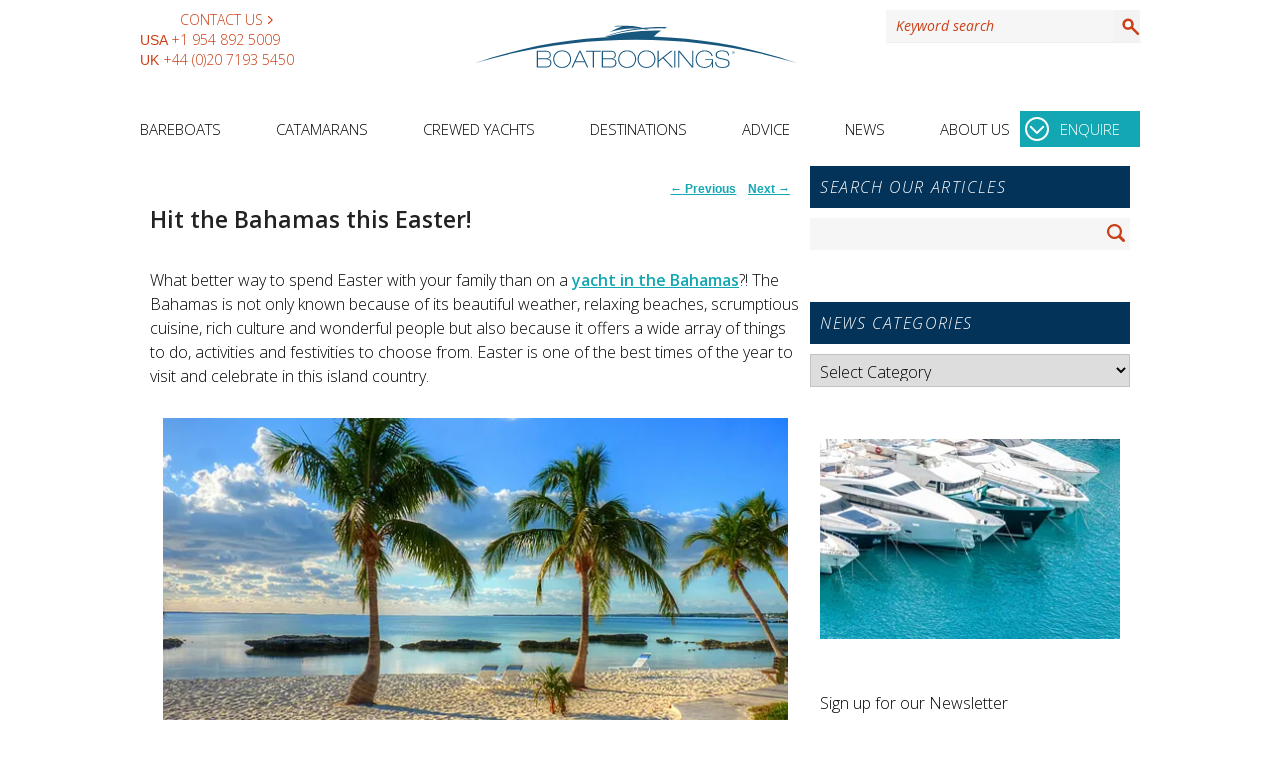

--- FILE ---
content_type: text/html; charset=UTF-8
request_url: https://www.boatbookings.com/blog/2014/09/17/hit-the-bahamas-this-easter/
body_size: 19154
content:
<!DOCTYPE html>
<html lang="en">

<head>
<meta charset="UTF-8" />
<meta name="viewport" content="width=device-width, initial-scale=1" />

<!-- Start Alexa Certify Javascript -->
<script type="text/javascript">
_atrk_opts = { atrk_acct:"efpPh1aUXR00wZ", domain:"boatbookings.com",dynamic: true};
(function() { var as = document.createElement('script'); as.type = 'text/javascript'; as.async = true; as.src = "https://certify-js.alexametrics.com/atrk.js"; var s = document.getElementsByTagName('script')[0];s.parentNode.insertBefore(as, s); })();
</script>
<noscript><img src="https://certify.alexametrics.com/atrk.gif?account=efpPh1aUXR00wZ?auto=webp&format=pjpg" style="display:none" height="1" width="1" alt="" /></noscript>
<!-- End Alexa Certify Javascript -->  

<link rel="profile" href="https://gmpg.org/xfn/11" />
<link rel="pingback" href="https://www.boatbookings.com/blog/xmlrpc.php" />
<link rel="preconnect" href="https://certify-js.alexametrics.com">
<link rel="preconnect" href="https://certify.alexametrics.com">
<link rel="preconnect" href="https://www.boatbookings.com">
<style media="screen">/* cyrillic-ext */
@font-face {
  font-family: 'Open Sans';
  font-style: italic;
  font-weight: 300;
  font-stretch: 100%;
  font-display: swap;
  src: 
    local(Open Sans),
    url(/css/fonts/opensans/memtYaGs126MiZpBA-UFUIcVXSCEkx2cmqvXlWqWtE6FxZCJgvAQ.woff2) format('woff2');
  unicode-range: U+0460-052F, U+1C80-1C88, U+20B4, U+2DE0-2DFF, U+A640-A69F, U+FE2E-FE2F;
}
/* cyrillic */
@font-face {
  font-family: 'Open Sans';
  font-style: italic;
  font-weight: 300;
  font-stretch: 100%;
  font-display: swap;
  src: 
    local(Open Sans),
    url(/css/fonts/opensans/memtYaGs126MiZpBA-UFUIcVXSCEkx2cmqvXlWqWvU6FxZCJgvAQ.woff2) format('woff2');
  unicode-range: U+0301, U+0400-045F, U+0490-0491, U+04B0-04B1, U+2116;
}
/* greek-ext */
@font-face {
  font-family: 'Open Sans';
  font-style: italic;
  font-weight: 300;
  font-stretch: 100%;
  font-display: swap;
  src: 
    local(Open Sans),
    url(/css/fonts/opensans/memtYaGs126MiZpBA-UFUIcVXSCEkx2cmqvXlWqWtU6FxZCJgvAQ.woff2) format('woff2');
  unicode-range: U+1F00-1FFF;
}
/* greek */
@font-face {
  font-family: 'Open Sans';
  font-style: italic;
  font-weight: 300;
  font-stretch: 100%;
  font-display: swap;
  src: 
    local(Open Sans),
    url(/css/fonts/opensans/memtYaGs126MiZpBA-UFUIcVXSCEkx2cmqvXlWqWuk6FxZCJgvAQ.woff2) format('woff2');
  unicode-range: U+0370-03FF;
}
/* hebrew */
@font-face {
  font-family: 'Open Sans';
  font-style: italic;
  font-weight: 300;
  font-stretch: 100%;
  font-display: swap;
  src: 
    local(Open Sans),
    url(/css/fonts/opensans/memtYaGs126MiZpBA-UFUIcVXSCEkx2cmqvXlWqWu06FxZCJgvAQ.woff2) format('woff2');
  unicode-range: U+0590-05FF, U+200C-2010, U+20AA, U+25CC, U+FB1D-FB4F;
}
/* vietnamese */
@font-face {
  font-family: 'Open Sans';
  font-style: italic;
  font-weight: 300;
  font-stretch: 100%;
  font-display: swap;
  src: 
    local(Open Sans),
    url(/css/fonts/opensans/memtYaGs126MiZpBA-UFUIcVXSCEkx2cmqvXlWqWtk6FxZCJgvAQ.woff2) format('woff2');
  unicode-range: U+0102-0103, U+0110-0111, U+0128-0129, U+0168-0169, U+01A0-01A1, U+01AF-01B0, U+1EA0-1EF9, U+20AB;
}
/* latin-ext */
@font-face {
  font-family: 'Open Sans';
  font-style: italic;
  font-weight: 300;
  font-stretch: 100%;
  font-display: swap;
  src: 
    local(Open Sans),
    url(/css/fonts/opensans/memtYaGs126MiZpBA-UFUIcVXSCEkx2cmqvXlWqWt06FxZCJgvAQ.woff2) format('woff2');
  unicode-range: U+0100-024F, U+0259, U+1E00-1EFF, U+2020, U+20A0-20AB, U+20AD-20CF, U+2113, U+2C60-2C7F, U+A720-A7FF;
}
/* latin */
@font-face {
  font-family: 'Open Sans';
  font-style: italic;
  font-weight: 300;
  font-stretch: 100%;
  font-display: swap;
  src: 
    local(Open Sans),
    url(/css/fonts/opensans/memtYaGs126MiZpBA-UFUIcVXSCEkx2cmqvXlWqWuU6FxZCJgg.woff2) format('woff2');
  unicode-range: U+0000-00FF, U+0131, U+0152-0153, U+02BB-02BC, U+02C6, U+02DA, U+02DC, U+2000-206F, U+2074, U+20AC, U+2122, U+2191, U+2193, U+2212, U+2215, U+FEFF, U+FFFD;
}
/* cyrillic-ext */
@font-face {
  font-family: 'Open Sans';
  font-style: italic;
  font-weight: 400;
  font-stretch: 100%;
  font-display: swap;
  src: 
    local(Open Sans),
    url(/css/fonts/opensans/memtYaGs126MiZpBA-UFUIcVXSCEkx2cmqvXlWqWtE6FxZCJgvAQ.woff2) format('woff2');
  unicode-range: U+0460-052F, U+1C80-1C88, U+20B4, U+2DE0-2DFF, U+A640-A69F, U+FE2E-FE2F;
}
/* cyrillic */
@font-face {
  font-family: 'Open Sans';
  font-style: italic;
  font-weight: 400;
  font-stretch: 100%;
  font-display: swap;
  src: 
    local(Open Sans),
    url(/css/fonts/opensans/memtYaGs126MiZpBA-UFUIcVXSCEkx2cmqvXlWqWvU6FxZCJgvAQ.woff2) format('woff2');
  unicode-range: U+0301, U+0400-045F, U+0490-0491, U+04B0-04B1, U+2116;
}
/* greek-ext */
@font-face {
  font-family: 'Open Sans';
  font-style: italic;
  font-weight: 400;
  font-stretch: 100%;
  font-display: swap;
  src: 
    local(Open Sans),
    url(/css/fonts/opensans/memtYaGs126MiZpBA-UFUIcVXSCEkx2cmqvXlWqWtU6FxZCJgvAQ.woff2) format('woff2');
  unicode-range: U+1F00-1FFF;
}
/* greek */
@font-face {
  font-family: 'Open Sans';
  font-style: italic;
  font-weight: 400;
  font-stretch: 100%;
  font-display: swap;
  src: 
    local(Open Sans),
    url(/css/fonts/opensans/memtYaGs126MiZpBA-UFUIcVXSCEkx2cmqvXlWqWuk6FxZCJgvAQ.woff2) format('woff2');
  unicode-range: U+0370-03FF;
}
/* hebrew */
@font-face {
  font-family: 'Open Sans';
  font-style: italic;
  font-weight: 400;
  font-stretch: 100%;
  font-display: swap;
  src: 
    local(Open Sans),
    url(/css/fonts/opensans/memtYaGs126MiZpBA-UFUIcVXSCEkx2cmqvXlWqWu06FxZCJgvAQ.woff2) format('woff2');
  unicode-range: U+0590-05FF, U+200C-2010, U+20AA, U+25CC, U+FB1D-FB4F;
}
/* vietnamese */
@font-face {
  font-family: 'Open Sans';
  font-style: italic;
  font-weight: 400;
  font-stretch: 100%;
  font-display: swap;
  src: 
    local(Open Sans),
    url(/css/fonts/opensans/memtYaGs126MiZpBA-UFUIcVXSCEkx2cmqvXlWqWtk6FxZCJgvAQ.woff2) format('woff2');
  unicode-range: U+0102-0103, U+0110-0111, U+0128-0129, U+0168-0169, U+01A0-01A1, U+01AF-01B0, U+1EA0-1EF9, U+20AB;
}
/* latin-ext */
@font-face {
  font-family: 'Open Sans';
  font-style: italic;
  font-weight: 400;
  font-stretch: 100%;
  font-display: swap;
  src: 
    local(Open Sans),
    url(/css/fonts/opensans/memtYaGs126MiZpBA-UFUIcVXSCEkx2cmqvXlWqWt06FxZCJgvAQ.woff2) format('woff2');
  unicode-range: U+0100-024F, U+0259, U+1E00-1EFF, U+2020, U+20A0-20AB, U+20AD-20CF, U+2113, U+2C60-2C7F, U+A720-A7FF;
}
/* latin */
@font-face {
  font-family: 'Open Sans';
  font-style: italic;
  font-weight: 400;
  font-stretch: 100%;
  font-display: swap;
  src: 
    local(Open Sans),
    url(/css/fonts/opensans/memtYaGs126MiZpBA-UFUIcVXSCEkx2cmqvXlWqWuU6FxZCJgg.woff2) format('woff2');
  unicode-range: U+0000-00FF, U+0131, U+0152-0153, U+02BB-02BC, U+02C6, U+02DA, U+02DC, U+2000-206F, U+2074, U+20AC, U+2122, U+2191, U+2193, U+2212, U+2215, U+FEFF, U+FFFD;
}
/* cyrillic-ext */
@font-face {
  font-family: 'Open Sans';
  font-style: italic;
  font-weight: 600;
  font-stretch: 100%;
  font-display: swap;
  src: 
    local(Open Sans),
    url(/css/fonts/opensans/memtYaGs126MiZpBA-UFUIcVXSCEkx2cmqvXlWqWtE6FxZCJgvAQ.woff2) format('woff2');
  unicode-range: U+0460-052F, U+1C80-1C88, U+20B4, U+2DE0-2DFF, U+A640-A69F, U+FE2E-FE2F;
}
/* cyrillic */
@font-face {
  font-family: 'Open Sans';
  font-style: italic;
  font-weight: 600;
  font-stretch: 100%;
  font-display: swap;
  src: 
    local(Open Sans),
    url(/css/fonts/opensans/memtYaGs126MiZpBA-UFUIcVXSCEkx2cmqvXlWqWvU6FxZCJgvAQ.woff2) format('woff2');
  unicode-range: U+0301, U+0400-045F, U+0490-0491, U+04B0-04B1, U+2116;
}
/* greek-ext */
@font-face {
  font-family: 'Open Sans';
  font-style: italic;
  font-weight: 600;
  font-stretch: 100%;
  font-display: swap;
  src: 
    local(Open Sans),
    url(/css/fonts/opensans/memtYaGs126MiZpBA-UFUIcVXSCEkx2cmqvXlWqWtU6FxZCJgvAQ.woff2) format('woff2');
  unicode-range: U+1F00-1FFF;
}
/* greek */
@font-face {
  font-family: 'Open Sans';
  font-style: italic;
  font-weight: 600;
  font-stretch: 100%;
  font-display: swap;
  src: 
    local(Open Sans),
    url(/css/fonts/opensans/memtYaGs126MiZpBA-UFUIcVXSCEkx2cmqvXlWqWuk6FxZCJgvAQ.woff2) format('woff2');
  unicode-range: U+0370-03FF;
}
/* hebrew */
@font-face {
  font-family: 'Open Sans';
  font-style: italic;
  font-weight: 600;
  font-stretch: 100%;
  font-display: swap;
  src: 
    local(Open Sans),
    url(/css/fonts/opensans/memtYaGs126MiZpBA-UFUIcVXSCEkx2cmqvXlWqWu06FxZCJgvAQ.woff2) format('woff2');
  unicode-range: U+0590-05FF, U+200C-2010, U+20AA, U+25CC, U+FB1D-FB4F;
}
/* vietnamese */
@font-face {
  font-family: 'Open Sans';
  font-style: italic;
  font-weight: 600;
  font-stretch: 100%;
  font-display: swap;
  src: 
    local(Open Sans),
    url(/css/fonts/opensans/memtYaGs126MiZpBA-UFUIcVXSCEkx2cmqvXlWqWtk6FxZCJgvAQ.woff2) format('woff2');
  unicode-range: U+0102-0103, U+0110-0111, U+0128-0129, U+0168-0169, U+01A0-01A1, U+01AF-01B0, U+1EA0-1EF9, U+20AB;
}
/* latin-ext */
@font-face {
  font-family: 'Open Sans';
  font-style: italic;
  font-weight: 600;
  font-stretch: 100%;
  font-display: swap;
  src: 
    local(Open Sans),
    url(/css/fonts/opensans/memtYaGs126MiZpBA-UFUIcVXSCEkx2cmqvXlWqWt06FxZCJgvAQ.woff2) format('woff2');
  unicode-range: U+0100-024F, U+0259, U+1E00-1EFF, U+2020, U+20A0-20AB, U+20AD-20CF, U+2113, U+2C60-2C7F, U+A720-A7FF;
}
/* latin */
@font-face {
  font-family: 'Open Sans';
  font-style: italic;
  font-weight: 600;
  font-stretch: 100%;
  font-display: swap;
  src: 
    local(Open Sans),
    url(/css/fonts/opensans/memtYaGs126MiZpBA-UFUIcVXSCEkx2cmqvXlWqWuU6FxZCJgg.woff2) format('woff2');
  unicode-range: U+0000-00FF, U+0131, U+0152-0153, U+02BB-02BC, U+02C6, U+02DA, U+02DC, U+2000-206F, U+2074, U+20AC, U+2122, U+2191, U+2193, U+2212, U+2215, U+FEFF, U+FFFD;
}
/* cyrillic-ext */
@font-face {
  font-family: 'Open Sans';
  font-style: normal;
  font-weight: 300;
  font-stretch: 100%;
  font-display: swap;
  src: 
    local(Open Sans),
    url(/css/fonts/opensans/memvYaGs126MiZpBA-UvWbX2vVnXBbObj2OVTSKmu0SC55K5gw.woff2) format('woff2');
  unicode-range: U+0460-052F, U+1C80-1C88, U+20B4, U+2DE0-2DFF, U+A640-A69F, U+FE2E-FE2F;
}
/* cyrillic */
@font-face {
  font-family: 'Open Sans';
  font-style: normal;
  font-weight: 300;
  font-stretch: 100%;
  font-display: swap;
  src: 
    local(Open Sans),
    url(/css/fonts/opensans/memvYaGs126MiZpBA-UvWbX2vVnXBbObj2OVTSumu0SC55K5gw.woff2) format('woff2');
  unicode-range: U+0301, U+0400-045F, U+0490-0491, U+04B0-04B1, U+2116;
}
/* greek-ext */
@font-face {
  font-family: 'Open Sans';
  font-style: normal;
  font-weight: 300;
  font-stretch: 100%;
  font-display: swap;
  src: 
    local(Open Sans),
    url(/css/fonts/opensans/memvYaGs126MiZpBA-UvWbX2vVnXBbObj2OVTSOmu0SC55K5gw.woff2) format('woff2');
  unicode-range: U+1F00-1FFF;
}
/* greek */
@font-face {
  font-family: 'Open Sans';
  font-style: normal;
  font-weight: 300;
  font-stretch: 100%;
  font-display: swap;
  src: 
    local(Open Sans),
    url(/css/fonts/opensans/memvYaGs126MiZpBA-UvWbX2vVnXBbObj2OVTSymu0SC55K5gw.woff2) format('woff2');
  unicode-range: U+0370-03FF;
}
/* hebrew */
@font-face {
  font-family: 'Open Sans';
  font-style: normal;
  font-weight: 300;
  font-stretch: 100%;
  font-display: swap;
  src: 
    local(Open Sans),
    url(/css/fonts/opensans/memvYaGs126MiZpBA-UvWbX2vVnXBbObj2OVTS2mu0SC55K5gw.woff2) format('woff2');
  unicode-range: U+0590-05FF, U+200C-2010, U+20AA, U+25CC, U+FB1D-FB4F;
}
/* vietnamese */
@font-face {
  font-family: 'Open Sans';
  font-style: normal;
  font-weight: 300;
  font-stretch: 100%;
  font-display: swap;
  src: 
    local(Open Sans),
    url(/css/fonts/opensans/memvYaGs126MiZpBA-UvWbX2vVnXBbObj2OVTSCmu0SC55K5gw.woff2) format('woff2');
  unicode-range: U+0102-0103, U+0110-0111, U+0128-0129, U+0168-0169, U+01A0-01A1, U+01AF-01B0, U+1EA0-1EF9, U+20AB;
}
/* latin-ext */
@font-face {
  font-family: 'Open Sans';
  font-style: normal;
  font-weight: 300;
  font-stretch: 100%;
  font-display: swap;
  src: 
    local(Open Sans),
    url(/css/fonts/opensans/memvYaGs126MiZpBA-UvWbX2vVnXBbObj2OVTSGmu0SC55K5gw.woff2) format('woff2');
  unicode-range: U+0100-024F, U+0259, U+1E00-1EFF, U+2020, U+20A0-20AB, U+20AD-20CF, U+2113, U+2C60-2C7F, U+A720-A7FF;
}
/* latin */
@font-face {
  font-family: 'Open Sans';
  font-style: normal;
  font-weight: 300;
  font-stretch: 100%;
  font-display: swap;
  src: 
    local(Open Sans),
    url(/css/fonts/opensans/memvYaGs126MiZpBA-UvWbX2vVnXBbObj2OVTS-mu0SC55I.woff2) format('woff2');
  unicode-range: U+0000-00FF, U+0131, U+0152-0153, U+02BB-02BC, U+02C6, U+02DA, U+02DC, U+2000-206F, U+2074, U+20AC, U+2122, U+2191, U+2193, U+2212, U+2215, U+FEFF, U+FFFD;
}
/* cyrillic-ext */
@font-face {
  font-family: 'Open Sans';
  font-style: normal;
  font-weight: 400;
  font-stretch: 100%;
  font-display: swap;
  src: 
    local(Open Sans),
    url(/css/fonts/opensans/memvYaGs126MiZpBA-UvWbX2vVnXBbObj2OVTSKmu0SC55K5gw.woff2) format('woff2');
  unicode-range: U+0460-052F, U+1C80-1C88, U+20B4, U+2DE0-2DFF, U+A640-A69F, U+FE2E-FE2F;
}
/* cyrillic */
@font-face {
  font-family: 'Open Sans';
  font-style: normal;
  font-weight: 400;
  font-stretch: 100%;
  font-display: swap;
  src: 
    local(Open Sans),
    url(/css/fonts/opensans/memvYaGs126MiZpBA-UvWbX2vVnXBbObj2OVTSumu0SC55K5gw.woff2) format('woff2');
  unicode-range: U+0301, U+0400-045F, U+0490-0491, U+04B0-04B1, U+2116;
}
/* greek-ext */
@font-face {
  font-family: 'Open Sans';
  font-style: normal;
  font-weight: 400;
  font-stretch: 100%;
  font-display: swap;
  src: 
    local(Open Sans),
    url(/css/fonts/opensans/memvYaGs126MiZpBA-UvWbX2vVnXBbObj2OVTSOmu0SC55K5gw.woff2) format('woff2');
  unicode-range: U+1F00-1FFF;
}
/* greek */
@font-face {
  font-family: 'Open Sans';
  font-style: normal;
  font-weight: 400;
  font-stretch: 100%;
  font-display: swap;
  src: 
    local(Open Sans),
    url(/css/fonts/opensans/memvYaGs126MiZpBA-UvWbX2vVnXBbObj2OVTSymu0SC55K5gw.woff2) format('woff2');
  unicode-range: U+0370-03FF;
}
/* hebrew */
@font-face {
  font-family: 'Open Sans';
  font-style: normal;
  font-weight: 400;
  font-stretch: 100%;
  font-display: swap;
  src: 
    local(Open Sans),
    url(/css/fonts/opensans/memvYaGs126MiZpBA-UvWbX2vVnXBbObj2OVTS2mu0SC55K5gw.woff2) format('woff2');
  unicode-range: U+0590-05FF, U+200C-2010, U+20AA, U+25CC, U+FB1D-FB4F;
}
/* vietnamese */
@font-face {
  font-family: 'Open Sans';
  font-style: normal;
  font-weight: 400;
  font-stretch: 100%;
  font-display: swap;
  src: 
    local(Open Sans),
    url(/css/fonts/opensans/memvYaGs126MiZpBA-UvWbX2vVnXBbObj2OVTSCmu0SC55K5gw.woff2) format('woff2');
  unicode-range: U+0102-0103, U+0110-0111, U+0128-0129, U+0168-0169, U+01A0-01A1, U+01AF-01B0, U+1EA0-1EF9, U+20AB;
}
/* latin-ext */
@font-face {
  font-family: 'Open Sans';
  font-style: normal;
  font-weight: 400;
  font-stretch: 100%;
  font-display: swap;
  src: 
    local(Open Sans),
    url(/css/fonts/opensans/memvYaGs126MiZpBA-UvWbX2vVnXBbObj2OVTSGmu0SC55K5gw.woff2) format('woff2');
  unicode-range: U+0100-024F, U+0259, U+1E00-1EFF, U+2020, U+20A0-20AB, U+20AD-20CF, U+2113, U+2C60-2C7F, U+A720-A7FF;
}
/* latin */
@font-face {
  font-family: 'Open Sans';
  font-style: normal;
  font-weight: 400;
  font-stretch: 100%;
  font-display: swap;
  src: 
    local(Open Sans),
    url(/css/fonts/opensans/memvYaGs126MiZpBA-UvWbX2vVnXBbObj2OVTS-mu0SC55I.woff2) format('woff2');
  unicode-range: U+0000-00FF, U+0131, U+0152-0153, U+02BB-02BC, U+02C6, U+02DA, U+02DC, U+2000-206F, U+2074, U+20AC, U+2122, U+2191, U+2193, U+2212, U+2215, U+FEFF, U+FFFD;
}
/* cyrillic-ext */
@font-face {
  font-family: 'Open Sans';
  font-style: normal;
  font-weight: 600;
  font-stretch: 100%;
  font-display: swap;
  src: 
    local(Open Sans),
    url(/css/fonts/opensans/memvYaGs126MiZpBA-UvWbX2vVnXBbObj2OVTSKmu0SC55K5gw.woff2) format('woff2');
  unicode-range: U+0460-052F, U+1C80-1C88, U+20B4, U+2DE0-2DFF, U+A640-A69F, U+FE2E-FE2F;
}
/* cyrillic */
@font-face {
  font-family: 'Open Sans';
  font-style: normal;
  font-weight: 600;
  font-stretch: 100%;
  font-display: swap;
  src: 
    local(Open Sans),
    url(/css/fonts/opensans/memvYaGs126MiZpBA-UvWbX2vVnXBbObj2OVTSumu0SC55K5gw.woff2) format('woff2');
  unicode-range: U+0301, U+0400-045F, U+0490-0491, U+04B0-04B1, U+2116;
}
/* greek-ext */
@font-face {
  font-family: 'Open Sans';
  font-style: normal;
  font-weight: 600;
  font-stretch: 100%;
  font-display: swap;
  src: 
    local(Open Sans),
    url(/css/fonts/opensans/memvYaGs126MiZpBA-UvWbX2vVnXBbObj2OVTSOmu0SC55K5gw.woff2) format('woff2');
  unicode-range: U+1F00-1FFF;
}
/* greek */
@font-face {
  font-family: 'Open Sans';
  font-style: normal;
  font-weight: 600;
  font-stretch: 100%;
  font-display: swap;
  src: 
    local(Open Sans),
    url(/css/fonts/opensans/memvYaGs126MiZpBA-UvWbX2vVnXBbObj2OVTSymu0SC55K5gw.woff2) format('woff2');
  unicode-range: U+0370-03FF;
}
/* hebrew */
@font-face {
  font-family: 'Open Sans';
  font-style: normal;
  font-weight: 600;
  font-stretch: 100%;
  font-display: swap;
  src: 
    local(Open Sans),
    url(/css/fonts/opensans/memvYaGs126MiZpBA-UvWbX2vVnXBbObj2OVTS2mu0SC55K5gw.woff2) format('woff2');
  unicode-range: U+0590-05FF, U+200C-2010, U+20AA, U+25CC, U+FB1D-FB4F;
}
/* vietnamese */
@font-face {
  font-family: 'Open Sans';
  font-style: normal;
  font-weight: 600;
  font-stretch: 100%;
  font-display: swap;
  src: 
    local(Open Sans),
    url(/css/fonts/opensans/memvYaGs126MiZpBA-UvWbX2vVnXBbObj2OVTSCmu0SC55K5gw.woff2) format('woff2');
  unicode-range: U+0102-0103, U+0110-0111, U+0128-0129, U+0168-0169, U+01A0-01A1, U+01AF-01B0, U+1EA0-1EF9, U+20AB;
}
/* latin-ext */
@font-face {
  font-family: 'Open Sans';
  font-style: normal;
  font-weight: 600;
  font-stretch: 100%;
  font-display: swap;
  src: 
    local(Open Sans),
    url(/css/fonts/opensans/memvYaGs126MiZpBA-UvWbX2vVnXBbObj2OVTSGmu0SC55K5gw.woff2) format('woff2');
  unicode-range: U+0100-024F, U+0259, U+1E00-1EFF, U+2020, U+20A0-20AB, U+20AD-20CF, U+2113, U+2C60-2C7F, U+A720-A7FF;
}
/* latin */
@font-face {
  font-family: 'Open Sans';
  font-style: normal;
  font-weight: 600;
  font-stretch: 100%;
  font-display: swap;
  src: 
    local(Open Sans),
    url(/css/fonts/opensans/memvYaGs126MiZpBA-UvWbX2vVnXBbObj2OVTS-mu0SC55I.woff2) format('woff2');
  unicode-range: U+0000-00FF, U+0131, U+0152-0153, U+02BB-02BC, U+02C6, U+02DA, U+02DC, U+2000-206F, U+2074, U+20AC, U+2122, U+2191, U+2193, U+2212, U+2215, U+FEFF, U+FFFD;
}
</style>
<meta name='robots' content='index, follow, max-image-preview:large, max-snippet:-1, max-video-preview:-1' />

	<!-- This site is optimized with the Yoast SEO plugin v19.5.1 - https://yoast.com/wordpress/plugins/seo/ -->
	<title>Hit the Bahamas this Easter! - Yacht Charter News and Boating Blog</title>
	<link rel="canonical" href="https://www.boatbookings.com/blog/2014/09/17/hit-the-bahamas-this-easter/" />
	<meta property="og:locale" content="en_US" />
	<meta property="og:type" content="article" />
	<meta property="og:title" content="Hit the Bahamas this Easter! - Yacht Charter News and Boating Blog" />
	<meta property="og:description" content="What better way to spend Easter with your family than on a yacht in the Bahamas?! The Bahamas is not only known because of its beautiful weather, relaxing beaches, scrumptious cuisine, rich culture and wonderful people but also because it offers Continue reading  Hit the Bahamas this Easter!&rarr;" />
	<meta property="og:url" content="https://www.boatbookings.com/blog/2014/09/17/hit-the-bahamas-this-easter/" />
	<meta property="og:site_name" content="Yacht Charter News and Boating Blog" />
	<meta property="article:published_time" content="2014-09-17T10:09:58+00:00" />
	<meta property="og:image" content="https://www.boatbookings.com/blog/wp-content/uploads/2014/09/Abacos_Sailing_and_Boating_Charter_Itinerary_372_736.jpg" />
	<meta name="author" content="admin" />
	<meta name="twitter:card" content="summary_large_image" />
	<meta name="twitter:label1" content="Written by" />
	<meta name="twitter:data1" content="admin" />
	<meta name="twitter:label2" content="Est. reading time" />
	<meta name="twitter:data2" content="2 minutes" />
	<script type="application/ld+json" class="yoast-schema-graph">{"@context":"https://schema.org","@graph":[{"@type":"WebPage","@id":"https://www.boatbookings.com/blog/2014/09/17/hit-the-bahamas-this-easter/","url":"https://www.boatbookings.com/blog/2014/09/17/hit-the-bahamas-this-easter/","name":"Hit the Bahamas this Easter! - Yacht Charter News and Boating Blog","isPartOf":{"@id":"https://www.boatbookings.com/blog/#website"},"primaryImageOfPage":{"@id":"https://www.boatbookings.com/blog/2014/09/17/hit-the-bahamas-this-easter/#primaryimage"},"image":{"@id":"https://www.boatbookings.com/blog/2014/09/17/hit-the-bahamas-this-easter/#primaryimage"},"thumbnailUrl":"https://www.boatbookings.com/blog/wp-content/uploads/2014/09/Abacos_Sailing_and_Boating_Charter_Itinerary_372_736.jpg","datePublished":"2014-09-17T10:09:58+00:00","dateModified":"2014-09-17T10:09:58+00:00","author":{"@id":"https://www.boatbookings.com/blog/#/schema/person/aada2127349be40ced287a7df3c7929e"},"breadcrumb":{"@id":"https://www.boatbookings.com/blog/2014/09/17/hit-the-bahamas-this-easter/#breadcrumb"},"inLanguage":"en-US","potentialAction":[{"@type":"ReadAction","target":["https://www.boatbookings.com/blog/2014/09/17/hit-the-bahamas-this-easter/"]}]},{"@type":"ImageObject","inLanguage":"en-US","@id":"https://www.boatbookings.com/blog/2014/09/17/hit-the-bahamas-this-easter/#primaryimage","url":"https://www.boatbookings.com/blog/wp-content/uploads/2014/09/Abacos_Sailing_and_Boating_Charter_Itinerary_372_736.jpg","contentUrl":"https://www.boatbookings.com/blog/wp-content/uploads/2014/09/Abacos_Sailing_and_Boating_Charter_Itinerary_372_736.jpg","width":625,"height":376},{"@type":"BreadcrumbList","@id":"https://www.boatbookings.com/blog/2014/09/17/hit-the-bahamas-this-easter/#breadcrumb","itemListElement":[{"@type":"ListItem","position":1,"name":"Home","item":"https://www.boatbookings.com/blog/"},{"@type":"ListItem","position":2,"name":"Hit the Bahamas this Easter!"}]},{"@type":"WebSite","@id":"https://www.boatbookings.com/blog/#website","url":"https://www.boatbookings.com/blog/","name":"Yacht Charter News and Boating Blog","description":"Yacht Charter News and Boating Blog","potentialAction":[{"@type":"SearchAction","target":{"@type":"EntryPoint","urlTemplate":"https://www.boatbookings.com/blog/?s={search_term_string}"},"query-input":"required name=search_term_string"}],"inLanguage":"en-US"},{"@type":"Person","@id":"https://www.boatbookings.com/blog/#/schema/person/aada2127349be40ced287a7df3c7929e","name":"admin","image":{"@type":"ImageObject","inLanguage":"en-US","@id":"https://www.boatbookings.com/blog/#/schema/person/image/","url":"https://secure.gravatar.com/avatar/191f828ae3152503f50e667a66bd44a7?s=96&d=mm&r=g","contentUrl":"https://secure.gravatar.com/avatar/191f828ae3152503f50e667a66bd44a7?s=96&d=mm&r=g","caption":"admin"},"url":"https://www.boatbookings.com/blog/author/admin/"}]}</script>
	<!-- / Yoast SEO plugin. -->


<link rel="alternate" type="application/rss+xml" title="Yacht Charter News and Boating Blog &raquo; Feed" href="https://www.boatbookings.com/blog/feed/" />
<link rel="alternate" type="application/rss+xml" title="Yacht Charter News and Boating Blog &raquo; Comments Feed" href="https://www.boatbookings.com/blog/comments/feed/" />
<link rel="alternate" type="application/rss+xml" title="Yacht Charter News and Boating Blog &raquo; Hit the Bahamas this Easter! Comments Feed" href="https://www.boatbookings.com/blog/2014/09/17/hit-the-bahamas-this-easter/feed/" />

                  <meta property="og:title" content="Hit the Bahamas this Easter!" />
                  
             <meta property="og:type" content="article" />
             <meta property="og:url" content="https://www.boatbookings.com/blog/2014/09/17/hit-the-bahamas-this-easter/"/>
             		<!-- This site uses the Google Analytics by MonsterInsights plugin v8.14.1 - Using Analytics tracking - https://www.monsterinsights.com/ -->
							<script src="//www.googletagmanager.com/gtag/js?id=UA-135041-1"  data-cfasync="false" data-wpfc-render="false" type="text/javascript" async></script>
			<script data-cfasync="false" data-wpfc-render="false" type="text/javascript">
				var mi_version = '8.14.1';
				var mi_track_user = true;
				var mi_no_track_reason = '';
				
								var disableStrs = [
															'ga-disable-UA-135041-1',
									];

				/* Function to detect opted out users */
				function __gtagTrackerIsOptedOut() {
					for (var index = 0; index < disableStrs.length; index++) {
						if (document.cookie.indexOf(disableStrs[index] + '=true') > -1) {
							return true;
						}
					}

					return false;
				}

				/* Disable tracking if the opt-out cookie exists. */
				if (__gtagTrackerIsOptedOut()) {
					for (var index = 0; index < disableStrs.length; index++) {
						window[disableStrs[index]] = true;
					}
				}

				/* Opt-out function */
				function __gtagTrackerOptout() {
					for (var index = 0; index < disableStrs.length; index++) {
						document.cookie = disableStrs[index] + '=true; expires=Thu, 31 Dec 2099 23:59:59 UTC; path=/';
						window[disableStrs[index]] = true;
					}
				}

				if ('undefined' === typeof gaOptout) {
					function gaOptout() {
						__gtagTrackerOptout();
					}
				}
								window.dataLayer = window.dataLayer || [];

				window.MonsterInsightsDualTracker = {
					helpers: {},
					trackers: {},
				};
				if (mi_track_user) {
					function __gtagDataLayer() {
						dataLayer.push(arguments);
					}

					function __gtagTracker(type, name, parameters) {
						if (!parameters) {
							parameters = {};
						}

						if (parameters.send_to) {
							__gtagDataLayer.apply(null, arguments);
							return;
						}

						if (type === 'event') {
							
														parameters.send_to = monsterinsights_frontend.ua;
							__gtagDataLayer(type, name, parameters);
													} else {
							__gtagDataLayer.apply(null, arguments);
						}
					}

					__gtagTracker('js', new Date());
					__gtagTracker('set', {
						'developer_id.dZGIzZG': true,
											});
															__gtagTracker('config', 'UA-135041-1', {"forceSSL":"true"} );
										window.gtag = __gtagTracker;										(function () {
						/* https://developers.google.com/analytics/devguides/collection/analyticsjs/ */
						/* ga and __gaTracker compatibility shim. */
						var noopfn = function () {
							return null;
						};
						var newtracker = function () {
							return new Tracker();
						};
						var Tracker = function () {
							return null;
						};
						var p = Tracker.prototype;
						p.get = noopfn;
						p.set = noopfn;
						p.send = function () {
							var args = Array.prototype.slice.call(arguments);
							args.unshift('send');
							__gaTracker.apply(null, args);
						};
						var __gaTracker = function () {
							var len = arguments.length;
							if (len === 0) {
								return;
							}
							var f = arguments[len - 1];
							if (typeof f !== 'object' || f === null || typeof f.hitCallback !== 'function') {
								if ('send' === arguments[0]) {
									var hitConverted, hitObject = false, action;
									if ('event' === arguments[1]) {
										if ('undefined' !== typeof arguments[3]) {
											hitObject = {
												'eventAction': arguments[3],
												'eventCategory': arguments[2],
												'eventLabel': arguments[4],
												'value': arguments[5] ? arguments[5] : 1,
											}
										}
									}
									if ('pageview' === arguments[1]) {
										if ('undefined' !== typeof arguments[2]) {
											hitObject = {
												'eventAction': 'page_view',
												'page_path': arguments[2],
											}
										}
									}
									if (typeof arguments[2] === 'object') {
										hitObject = arguments[2];
									}
									if (typeof arguments[5] === 'object') {
										Object.assign(hitObject, arguments[5]);
									}
									if ('undefined' !== typeof arguments[1].hitType) {
										hitObject = arguments[1];
										if ('pageview' === hitObject.hitType) {
											hitObject.eventAction = 'page_view';
										}
									}
									if (hitObject) {
										action = 'timing' === arguments[1].hitType ? 'timing_complete' : hitObject.eventAction;
										hitConverted = mapArgs(hitObject);
										__gtagTracker('event', action, hitConverted);
									}
								}
								return;
							}

							function mapArgs(args) {
								var arg, hit = {};
								var gaMap = {
									'eventCategory': 'event_category',
									'eventAction': 'event_action',
									'eventLabel': 'event_label',
									'eventValue': 'event_value',
									'nonInteraction': 'non_interaction',
									'timingCategory': 'event_category',
									'timingVar': 'name',
									'timingValue': 'value',
									'timingLabel': 'event_label',
									'page': 'page_path',
									'location': 'page_location',
									'title': 'page_title',
								};
								for (arg in args) {
																		if (!(!args.hasOwnProperty(arg) || !gaMap.hasOwnProperty(arg))) {
										hit[gaMap[arg]] = args[arg];
									} else {
										hit[arg] = args[arg];
									}
								}
								return hit;
							}

							try {
								f.hitCallback();
							} catch (ex) {
							}
						};
						__gaTracker.create = newtracker;
						__gaTracker.getByName = newtracker;
						__gaTracker.getAll = function () {
							return [];
						};
						__gaTracker.remove = noopfn;
						__gaTracker.loaded = true;
						window['__gaTracker'] = __gaTracker;
					})();
									} else {
										console.log("");
					(function () {
						function __gtagTracker() {
							return null;
						}

						window['__gtagTracker'] = __gtagTracker;
						window['gtag'] = __gtagTracker;
					})();
									}
			</script>
				<!-- / Google Analytics by MonsterInsights -->
		<style id='classic-theme-styles-inline-css' type='text/css'>
/*! This file is auto-generated */
.wp-block-button__link{color:#fff;background-color:#32373c;border-radius:9999px;box-shadow:none;text-decoration:none;padding:calc(.667em + 2px) calc(1.333em + 2px);font-size:1.125em}.wp-block-file__button{background:#32373c;color:#fff;text-decoration:none}
</style>
<style id='global-styles-inline-css' type='text/css'>
:root{--wp--preset--aspect-ratio--square: 1;--wp--preset--aspect-ratio--4-3: 4/3;--wp--preset--aspect-ratio--3-4: 3/4;--wp--preset--aspect-ratio--3-2: 3/2;--wp--preset--aspect-ratio--2-3: 2/3;--wp--preset--aspect-ratio--16-9: 16/9;--wp--preset--aspect-ratio--9-16: 9/16;--wp--preset--color--black: #000000;--wp--preset--color--cyan-bluish-gray: #abb8c3;--wp--preset--color--white: #ffffff;--wp--preset--color--pale-pink: #f78da7;--wp--preset--color--vivid-red: #cf2e2e;--wp--preset--color--luminous-vivid-orange: #ff6900;--wp--preset--color--luminous-vivid-amber: #fcb900;--wp--preset--color--light-green-cyan: #7bdcb5;--wp--preset--color--vivid-green-cyan: #00d084;--wp--preset--color--pale-cyan-blue: #8ed1fc;--wp--preset--color--vivid-cyan-blue: #0693e3;--wp--preset--color--vivid-purple: #9b51e0;--wp--preset--gradient--vivid-cyan-blue-to-vivid-purple: linear-gradient(135deg,rgba(6,147,227,1) 0%,rgb(155,81,224) 100%);--wp--preset--gradient--light-green-cyan-to-vivid-green-cyan: linear-gradient(135deg,rgb(122,220,180) 0%,rgb(0,208,130) 100%);--wp--preset--gradient--luminous-vivid-amber-to-luminous-vivid-orange: linear-gradient(135deg,rgba(252,185,0,1) 0%,rgba(255,105,0,1) 100%);--wp--preset--gradient--luminous-vivid-orange-to-vivid-red: linear-gradient(135deg,rgba(255,105,0,1) 0%,rgb(207,46,46) 100%);--wp--preset--gradient--very-light-gray-to-cyan-bluish-gray: linear-gradient(135deg,rgb(238,238,238) 0%,rgb(169,184,195) 100%);--wp--preset--gradient--cool-to-warm-spectrum: linear-gradient(135deg,rgb(74,234,220) 0%,rgb(151,120,209) 20%,rgb(207,42,186) 40%,rgb(238,44,130) 60%,rgb(251,105,98) 80%,rgb(254,248,76) 100%);--wp--preset--gradient--blush-light-purple: linear-gradient(135deg,rgb(255,206,236) 0%,rgb(152,150,240) 100%);--wp--preset--gradient--blush-bordeaux: linear-gradient(135deg,rgb(254,205,165) 0%,rgb(254,45,45) 50%,rgb(107,0,62) 100%);--wp--preset--gradient--luminous-dusk: linear-gradient(135deg,rgb(255,203,112) 0%,rgb(199,81,192) 50%,rgb(65,88,208) 100%);--wp--preset--gradient--pale-ocean: linear-gradient(135deg,rgb(255,245,203) 0%,rgb(182,227,212) 50%,rgb(51,167,181) 100%);--wp--preset--gradient--electric-grass: linear-gradient(135deg,rgb(202,248,128) 0%,rgb(113,206,126) 100%);--wp--preset--gradient--midnight: linear-gradient(135deg,rgb(2,3,129) 0%,rgb(40,116,252) 100%);--wp--preset--font-size--small: 13px;--wp--preset--font-size--medium: 20px;--wp--preset--font-size--large: 36px;--wp--preset--font-size--x-large: 42px;--wp--preset--spacing--20: 0.44rem;--wp--preset--spacing--30: 0.67rem;--wp--preset--spacing--40: 1rem;--wp--preset--spacing--50: 1.5rem;--wp--preset--spacing--60: 2.25rem;--wp--preset--spacing--70: 3.38rem;--wp--preset--spacing--80: 5.06rem;--wp--preset--shadow--natural: 6px 6px 9px rgba(0, 0, 0, 0.2);--wp--preset--shadow--deep: 12px 12px 50px rgba(0, 0, 0, 0.4);--wp--preset--shadow--sharp: 6px 6px 0px rgba(0, 0, 0, 0.2);--wp--preset--shadow--outlined: 6px 6px 0px -3px rgba(255, 255, 255, 1), 6px 6px rgba(0, 0, 0, 1);--wp--preset--shadow--crisp: 6px 6px 0px rgba(0, 0, 0, 1);}:where(.is-layout-flex){gap: 0.5em;}:where(.is-layout-grid){gap: 0.5em;}body .is-layout-flex{display: flex;}.is-layout-flex{flex-wrap: wrap;align-items: center;}.is-layout-flex > :is(*, div){margin: 0;}body .is-layout-grid{display: grid;}.is-layout-grid > :is(*, div){margin: 0;}:where(.wp-block-columns.is-layout-flex){gap: 2em;}:where(.wp-block-columns.is-layout-grid){gap: 2em;}:where(.wp-block-post-template.is-layout-flex){gap: 1.25em;}:where(.wp-block-post-template.is-layout-grid){gap: 1.25em;}.has-black-color{color: var(--wp--preset--color--black) !important;}.has-cyan-bluish-gray-color{color: var(--wp--preset--color--cyan-bluish-gray) !important;}.has-white-color{color: var(--wp--preset--color--white) !important;}.has-pale-pink-color{color: var(--wp--preset--color--pale-pink) !important;}.has-vivid-red-color{color: var(--wp--preset--color--vivid-red) !important;}.has-luminous-vivid-orange-color{color: var(--wp--preset--color--luminous-vivid-orange) !important;}.has-luminous-vivid-amber-color{color: var(--wp--preset--color--luminous-vivid-amber) !important;}.has-light-green-cyan-color{color: var(--wp--preset--color--light-green-cyan) !important;}.has-vivid-green-cyan-color{color: var(--wp--preset--color--vivid-green-cyan) !important;}.has-pale-cyan-blue-color{color: var(--wp--preset--color--pale-cyan-blue) !important;}.has-vivid-cyan-blue-color{color: var(--wp--preset--color--vivid-cyan-blue) !important;}.has-vivid-purple-color{color: var(--wp--preset--color--vivid-purple) !important;}.has-black-background-color{background-color: var(--wp--preset--color--black) !important;}.has-cyan-bluish-gray-background-color{background-color: var(--wp--preset--color--cyan-bluish-gray) !important;}.has-white-background-color{background-color: var(--wp--preset--color--white) !important;}.has-pale-pink-background-color{background-color: var(--wp--preset--color--pale-pink) !important;}.has-vivid-red-background-color{background-color: var(--wp--preset--color--vivid-red) !important;}.has-luminous-vivid-orange-background-color{background-color: var(--wp--preset--color--luminous-vivid-orange) !important;}.has-luminous-vivid-amber-background-color{background-color: var(--wp--preset--color--luminous-vivid-amber) !important;}.has-light-green-cyan-background-color{background-color: var(--wp--preset--color--light-green-cyan) !important;}.has-vivid-green-cyan-background-color{background-color: var(--wp--preset--color--vivid-green-cyan) !important;}.has-pale-cyan-blue-background-color{background-color: var(--wp--preset--color--pale-cyan-blue) !important;}.has-vivid-cyan-blue-background-color{background-color: var(--wp--preset--color--vivid-cyan-blue) !important;}.has-vivid-purple-background-color{background-color: var(--wp--preset--color--vivid-purple) !important;}.has-black-border-color{border-color: var(--wp--preset--color--black) !important;}.has-cyan-bluish-gray-border-color{border-color: var(--wp--preset--color--cyan-bluish-gray) !important;}.has-white-border-color{border-color: var(--wp--preset--color--white) !important;}.has-pale-pink-border-color{border-color: var(--wp--preset--color--pale-pink) !important;}.has-vivid-red-border-color{border-color: var(--wp--preset--color--vivid-red) !important;}.has-luminous-vivid-orange-border-color{border-color: var(--wp--preset--color--luminous-vivid-orange) !important;}.has-luminous-vivid-amber-border-color{border-color: var(--wp--preset--color--luminous-vivid-amber) !important;}.has-light-green-cyan-border-color{border-color: var(--wp--preset--color--light-green-cyan) !important;}.has-vivid-green-cyan-border-color{border-color: var(--wp--preset--color--vivid-green-cyan) !important;}.has-pale-cyan-blue-border-color{border-color: var(--wp--preset--color--pale-cyan-blue) !important;}.has-vivid-cyan-blue-border-color{border-color: var(--wp--preset--color--vivid-cyan-blue) !important;}.has-vivid-purple-border-color{border-color: var(--wp--preset--color--vivid-purple) !important;}.has-vivid-cyan-blue-to-vivid-purple-gradient-background{background: var(--wp--preset--gradient--vivid-cyan-blue-to-vivid-purple) !important;}.has-light-green-cyan-to-vivid-green-cyan-gradient-background{background: var(--wp--preset--gradient--light-green-cyan-to-vivid-green-cyan) !important;}.has-luminous-vivid-amber-to-luminous-vivid-orange-gradient-background{background: var(--wp--preset--gradient--luminous-vivid-amber-to-luminous-vivid-orange) !important;}.has-luminous-vivid-orange-to-vivid-red-gradient-background{background: var(--wp--preset--gradient--luminous-vivid-orange-to-vivid-red) !important;}.has-very-light-gray-to-cyan-bluish-gray-gradient-background{background: var(--wp--preset--gradient--very-light-gray-to-cyan-bluish-gray) !important;}.has-cool-to-warm-spectrum-gradient-background{background: var(--wp--preset--gradient--cool-to-warm-spectrum) !important;}.has-blush-light-purple-gradient-background{background: var(--wp--preset--gradient--blush-light-purple) !important;}.has-blush-bordeaux-gradient-background{background: var(--wp--preset--gradient--blush-bordeaux) !important;}.has-luminous-dusk-gradient-background{background: var(--wp--preset--gradient--luminous-dusk) !important;}.has-pale-ocean-gradient-background{background: var(--wp--preset--gradient--pale-ocean) !important;}.has-electric-grass-gradient-background{background: var(--wp--preset--gradient--electric-grass) !important;}.has-midnight-gradient-background{background: var(--wp--preset--gradient--midnight) !important;}.has-small-font-size{font-size: var(--wp--preset--font-size--small) !important;}.has-medium-font-size{font-size: var(--wp--preset--font-size--medium) !important;}.has-large-font-size{font-size: var(--wp--preset--font-size--large) !important;}.has-x-large-font-size{font-size: var(--wp--preset--font-size--x-large) !important;}
:where(.wp-block-post-template.is-layout-flex){gap: 1.25em;}:where(.wp-block-post-template.is-layout-grid){gap: 1.25em;}
:where(.wp-block-columns.is-layout-flex){gap: 2em;}:where(.wp-block-columns.is-layout-grid){gap: 2em;}
:root :where(.wp-block-pullquote){font-size: 1.5em;line-height: 1.6;}
</style>
<link rel='stylesheet' id='wpo_min-header-0-css' href='https://www.boatbookings.com/blog/wp-content/cache/wpo-minify/1724393857/assets/wpo-minify-header-6ec41dd9.min.css' type='text/css' media='all' />
<script type="text/javascript" id="wpo_min-header-0-js-extra">
/* <![CDATA[ */
var screenReaderText = {"expand":"expand child menu","collapse":"collapse child menu"};
/* ]]> */
</script>
<script type="text/javascript" src="https://www.boatbookings.com/blog/wp-content/cache/wpo-minify/1724393857/assets/wpo-minify-header-81722a72.min.js" id="wpo_min-header-0-js"></script>
<link rel="https://api.w.org/" href="https://www.boatbookings.com/blog/wp-json/" /><link rel="alternate" title="JSON" type="application/json" href="https://www.boatbookings.com/blog/wp-json/wp/v2/posts/29362" /><link rel="EditURI" type="application/rsd+xml" title="RSD" href="https://www.boatbookings.com/blog/xmlrpc.php?rsd" />
<meta name="generator" content="WordPress 6.6.1" />
<link rel='shortlink' href='https://www.boatbookings.com/blog/?p=29362' />
<link rel="alternate" title="oEmbed (JSON)" type="application/json+oembed" href="https://www.boatbookings.com/blog/wp-json/oembed/1.0/embed?url=https%3A%2F%2Fwww.boatbookings.com%2Fblog%2F2014%2F09%2F17%2Fhit-the-bahamas-this-easter%2F" />
<link rel="alternate" title="oEmbed (XML)" type="text/xml+oembed" href="https://www.boatbookings.com/blog/wp-json/oembed/1.0/embed?url=https%3A%2F%2Fwww.boatbookings.com%2Fblog%2F2014%2F09%2F17%2Fhit-the-bahamas-this-easter%2F&#038;format=xml" />
	<style>
		/* Link color */
		a,
		#site-title a:focus,
		#site-title a:hover,
		#site-title a:active,
		.entry-title a:hover,
		.entry-title a:focus,
		.entry-title a:active,
		.widget_catchbox_ephemera .comments-link a:hover,
		section.recent-posts .other-recent-posts a[rel="bookmark"]:hover,
		section.recent-posts .other-recent-posts .comments-link a:hover,
		.format-image footer.entry-meta a:hover,
		#site-generator a:hover {
			color: ;
		}
		section.recent-posts .other-recent-posts .comments-link a:hover {
			border-color: ;
		}
	</style>
<style type="text/css">.broken_link, a.broken_link {
	text-decoration: line-through;
}</style>		<style type="text/css" id="wp-custom-css">
			p.bntFrame											{display:block; width:100%; text-align:center}
	
p.bntFrameInner										{display:block; width:100%; text-align:left }	

p.bntFrameInner a									{display:inline-block; padding:6px 20px 6px 40px; margin:0; color:#fff !important; background:#13a7b3 url(https://www.boatbookings.com/blog/wp-content/uploads/2015/04/arrow_Our-Top-Destinations.png) no-repeat 5px center; text-decoration:none; text-transform:uppercase;}

h1
{font-family:"Open Sans", sans-serif; font-style: normal; font-size: 26px;}

/* Fix entry-title getting clipped on mobile */
h1.entry-title {
  line-height: 1.5;
  padding-bottom: 2px;
  overflow: visible;
}

/* Mobile-only tweak (optional) */
@media (max-width: 768px) {
  h1.entry-title {
    line-height: 2.6;
    padding-bottom: 3px;
  }
}


h2
{font-family:"Open Sans", sans-serif; font-style: italic; font-size: 18px;}		</style>
		
<script src="/js/jquery.hoverIntent.minified.js"></script>
<script src="/js/megamenu.js"></script>
<style type="text/css">
    /* 
        This is a quick fix for the menu to hide while the page is loading 
        On line 140 it's being overwriten by jQuery so it works correct and doesn't cause CLS issues.
    */
    .megamenu:not(.loaded) {
        height: 0;
        opacity:0;
    }
</style>
<script type="text/javascript">

var last_search  = '';
var fireme = '';
//var xmlhttp;
var timea = '';
var timeb = '';
var keystrokes = 0;
function loadXMLDoc(keyword) {
  keystrokes++;
//  if(keystrokes==1){ timea = new Date(); }
//  if(keystrokes==10){ timeb = new Date(); alert(timeb-timea); }
//  if(fireme){ clearTimeout(fireme); }
  if(keyword.length*1 >= last_search.length*1 + 3){
    loadxml(keyword);
    last_search = keyword;
  } else{
    fireme = setTimeout("loadxml('"+keyword+"')",20);
  }
}
function loadxml(keyword){
  xmlhttp = new XMLHttpRequest();
  if(fireme){ clearTimeout(fireme); }
  last_search = keyword;
  if(xmlhttp.onreadystatechange==3){
    fireme = setTimeout("loadxml('"+keyword+"')",20);
  } else{
    xmlhttp = new XMLHttpRequest();
/*   document.getElementById("kw_results").innerHTML= "<p class=\"noclass\"></p><p class=\"noclass\">loading '" + keyword + "'</p>"; */
   document.getElementById("kw_results").style.display='';
    xmlhttp.onreadystatechange = function() {
        if (xmlhttp.readyState == 4 ) {
           if(xmlhttp.status == 200){
 xmlDoc=xmlhttp.responseXML;
 document.getElementById("kw_results").innerHTML=
 xmlDoc.getElementsByTagName("response")[0].childNodes[0].nodeValue;
           }
           else if(xmlhttp.status == 400) {
//              alert('There was an error 400')
           }
           else {
//               alert('something else other than 200 was returned')
           }
        }
    }
    xmlhttp.open("GET", "/xmls/xml_keyword_search.php?keyword="+keyword, true);
    xmlhttp.send();
  }
}
function clicktab(){
// -- get current tab
  var c = 0;
  for(i=0;i<tabsList.length;i++){
    if(jQuery(tabsList[i]).parent().attr('class')=='selected'){
      c = i;
    }
  }
  c++;
  if(c>tabsList.length-1){c=0;}
  //jQuery(tabsList[c]).click();
  next_slide(jQuery(tabsList[c]));

} //--clicktab --

function next_slide(obj)
{
    jQuery(obj).parent().addClass("selected");
    jQuery(obj).parent().siblings().removeClass("selected");
    var tab = jQuery(obj).attr("href");
    jQuery(".tab-content").not(tab).css("display", "none");
    jQuery(tab).fadeIn();
    if(stabslide)
    {
        stimer = setTimeout(clicktab,delaySlide);
    }

}

var delaySlide = 10000;
var tabsList;
var slideNow;
var stimer;
var stabslide=true;

        jQuery(document).ready(function(){
            jQuery(".megamenu").addClass("loaded");
            jQuery(".megamenu").megamenu();
        });
        //<![CDATA[
        jQuery(window).load(function(){
            jQuery(document).ready(function() {
tabsList = jQuery(".tabs-menu a");
                jQuery(".tabs-menu a").click(function(event) {
                    stabslide=false;
                    clearTimeout(stimer);
                    event.preventDefault();
                    next_slide(this);
                });
                jQuery("body").click(function(e) {
                    if(jQuery(e.target).attr('id') != "kw_results" && jQuery(e.target).attr('class')!='noclass' && jQuery(e.target).attr('class')!='kw_results_row') {
                      jQuery("#kw_results").css("display","none");

                    }


                });

  stimer = setTimeout(clicktab,delaySlide);
            });
        });//]]>
var aclast_search  = '';
var acfireme = '';
var actimea = '';
var actimeb = '';
var ackeystrokes = 0;
function loadXMLDocac(ackeyword,acdiv,acinput){
  ackeystrokes++;
  if(ackeyword.length*1 >= aclast_search.length*1 + 3){
    loadxmlac(ackeyword);
    aclast_search = ackeyword;
  } else{
    acfireme = setTimeout("loadxmlac('"+ackeyword+"','"+acdiv+"','"+acinput+"')",20);
  }
}
function loadxmlac(ackeyword,acdiv,acinput){
  xmlhttp = new XMLHttpRequest();
  if(acfireme){ clearTimeout(acfireme); }
  aclast_search = ackeyword;
  if(xmlhttp.onreadystatechange==3){
    acfireme = setTimeout("loadxmlac('"+ackeyword+"','"+acdiv+"','"+acinput+"')",20);
  } else{
   document.getElementById(acdiv).style.display='';
    xmlhttp.onreadystatechange = function() {
        if (xmlhttp.readyState == 4 ) {
           if(xmlhttp.status == 200){
 xmlDoc=xmlhttp.responseXML;
 document.getElementById(acdiv).innerHTML=
 xmlDoc.getElementsByTagName("response")[0].childNodes[0].nodeValue;
           }
           else if(xmlhttp.status == 400) {
//              alert('There was an error 400')
           }
           else {
//               alert('something else other than 200 was returned')
           }
        }
    }
    xmlhttp.open("GET", "/xmls/xml_location_search.php?input="+acinput+"&div="+acdiv+"&keyword="+ackeyword, true);
    xmlhttp.send();
  }
}
(function(jQuery) {
jQuery.fn.fadeRotator=function()
{
    return this.each(function()
    {
        jQuery.fadeRotator(this);
    })
}

jQuery.fadeRotator = function (container)
{
    var elements = jQuery(container).children();
    if(elements.length>1)
    {
        jQuery(container).css('position', 'relative');
        var height=0;
        for (var i = 0; i < elements.length; i++)
        {
            if(jQuery(elements[i]).height()>height)
            {
                height = jQuery(elements[i]).height();
            }
            jQuery(elements[i]).css('z-index', String(elements.length-i)).css('position', 'absolute').hide();

        };

        for (var i = 0; i < elements.length; i++)
        {
            jQuery(elements[i]).css('height',height);

        };

        jQuery(container).css('height',height);
        setTimeout(function()
        {
            jQuery.fadeRotator.next(elements, 1, 0);
        }, 5000);

    }
    jQuery(elements[0]).show();

}
jQuery.fadeRotator.next = function(elements,  current, last) {

            jQuery(elements[current]).show();
            jQuery(elements[last]).fadeOut('normal', function()
            {
                //jQuery(elements[current]).fadeIn('normal');
            });


            if ((current + 1) < elements.length) {
                current = current + 1;
                last = current - 1;
            } else {
                current = 0;
                last = elements.length - 1;
            }
        setTimeout((function() {
            jQuery.fadeRotator.next(elements, current, last);
        }), 4000);
    };
})(jQuery);

    jQuery.fn.jtabs=function(options)
    {
        return this.each(function(i)
        {
            jQuery('a',this).each(function()
            {
                if(jQuery(this).attr('href').indexOf('#')=='0')
                {
                    jQuery(jQuery(this).attr('href')).addClass('tab_content_'+i);
                    jQuery(this).attr('href', jQuery(this).attr('href').replace('#',''));
                }
                jQuery(this).click(function()
                {
                    jQuery('.activetab').removeClass('activetab');
                    jQuery(this).parent().addClass('activetab');
                    //jQuery('.tab_content_'+i).css('position','absolute').css('top','-10000px');
                    //jQuery('#'+jQuery(this).attr('href')).css('position','relative').css('top','0');
                    jQuery('.tab_content_'+i).css('display','none');
                    jQuery('#'+jQuery(this).attr('href')).css('display','block');
                    return false;
                });
            });
            //jQuery('.tab_content_'+i).css('position','absolute').css('top','-100000px');
            jQuery('.tab_content_'+i).css('display','none');
            var this_page = window.location.href;
            if(this_page.indexOf('#')>0)
            {
                var parts = this_page.split('#');
                var name = parts[1];

                if(jQuery('a[href='+name+']',jQuery(this)))
                {
                    jQuery('a[href='+name+']',jQuery(this)).parent().addClass('activetab');
                    //jQuery('#'+name).css('position','relative').css('top','0');
                    jQuery('#'+name).css('display','block');
                }
            }
            else
            {
                if(jQuery('.activetab').length>0)
                {
                    //jQuery(jQuery('.activetab a').attr('href')).css('position','relative').css('top','0');
                    jQuery(jQuery('.activetab a').attr('href')).css('display','block');
                }
                else
                {
                    //jQuery('.tab_content_'+i+':first').css('position','relative').css('top','0');
                    jQuery('.tab_content_'+i+':first').css('display','block');
                    jQuery('a[href="'+jQuery('.tab_content_'+i+':first').attr('id')+'"]').parent().addClass('activetab');
                }
            }


        });
    }

    jQuery.fn.tabRotate = function()
    {
        tab_rotate(this);
    }
    jQuery.fn.resizeTabs = function()
    {
        resize_tabs(this);
    }

    function resize_tabs(obj)
    {
        //resize tabs
        var height=0;
        var ts = jQuery(obj).children('li');
        for(var i=0;i<ts.length;i++)
        {
            var tmp = jQuery('a',ts[i]);
            tmp = jQuery('#'+tmp.attr('href'));
            tmp.show();
            if(tmp.height()>height)
            {
                height = tmp.height();
            }
            tmp.hide();
        }
        for(var i =0;i<ts.length;i++)
        {
            tmp = jQuery('a',ts[i]);
            tmp = jQuery('#'+tmp.attr('href'));
            tmp.height(height);
        }
    }

    function tab_rotate(obj)
    {

        var current = jQuery('ul#'+obj.attr('id')+' .activetab a');

        if(current.parent().next().length>0)
        {
            var next = current.parent().next().children('a');
        }
        else
        {
            var next = jQuery('ul#'+obj.attr('id')+' li:first-child a');
        }
        var current_block = jQuery('#'+current.attr('href'));
        var next_block = jQuery('#'+next.attr('href'));
        jQuery('.activetab').removeClass('activetab');
        next.parent().addClass('activetab');
        current_block.css('z-index',0).hide();
        next_block.css('z-index',1).show();


            setTimeout(function()
            {
                tab_rotate(obj);
            },9000);


    }

jQuery(window).load(function() {jQuery('.news_rotate').fadeRotator();
 jQuery('#homepage_slide_wrap').fadeRotator();
 jQuery('.jtabs').jtabs();
 jQuery('.jtabs').resizeTabs();
 jQuery('.jtabs').tabRotate();



 jQuery("a:not([href])").css("top","-70px");
 jQuery("a:not([href])").css("position","relative");
 //jQuery("a:not([href])").css("display","block");

 });

 jQuery(window).load(function() {jQuery('.news_rotate').fadeRotator();
 jQuery('#homepage_slide_wrap').fadeRotator();
 jQuery('.jtabs').jtabs();
 jQuery('.jtabs').resizeTabs();
 jQuery('.jtabs').tabRotate();





 });

 jQuery( document ).ready(function() {
    jQuery("a:not([href])").css("top","-70px");
 jQuery("a:not([href])").css("position","relative");
 //jQuery("a:not([href])").css("display","block");
});




</script>

</head>

<body class="post-template-default single single-post postid-29362 single-format-standard one-menu header-image-top">


<div id="page" class="hfeed site">

	<a href="#main" class="skip-link screen-reader-text">Skip to content</a>    <header id="branding" role="banner">
    <div id="header">
 <div class="clearfix" style="z-index:1000;position:relative; width:100%">
 	<div id="stickyenquiry" class="column01 contactus">
 <ul style="display:block;float:left;">
 <li class="worldmap"><a href="/yachting_content/contact_us.php" style="font-weight:bold">Contact Us</a></li>
 <li class="mobileHide">USA <a href="tel:+1-954-892-5009">+1 954 892 5009</a></li>
 <li class="mobileHide secAdrr">UK <a href="tel:+44-20-7193-5450">+44 (0)20 7193 5450</a></li>
 
 </ul>
 <a id="mega_enquiry" class="btn01 inquiryheader mobileShow" style="display:block;float:right;" href="/yachting_content/custom_solution.php">Enquire</a>
 

 </div>
<div class="column02"><a href="/"><picture>
 <source type="image/svg+xml" srcset="/images/boatbookings_logo_top.svg">
 <source type="image/webp" srcset="/images/boatbookings_logo_top.webp">
 <img src="/images/boatbookings_logo_top.jpg" alt="Boatbookings - the Worldwide Leader in Yacht Charter" style="width: 360px" width="360" height="75" loading="eager">
 </source></source></picture></a></div>
 	<div class="column03">

<div style="clear:both;"></div>
 	<form class="form-wrapper cf" action="/yacht_search/super_search_results.php">
 <input type="text" name="keywords" placeholder="Keyword search" autocomplete="off" onkeyup="loadXMLDoc(this.value);" onclick="document.getElementById('kw_results').style.display='';" required style="display: block; width: 80%; width: -webkit-calc(100% - 50px); width: calc(100% - 50px); height: 32px; line-height: 32px; padding: 0 10px">
 <input type="hidden" name="quicksearch" value="1">
 <button type="submit" class="searchbtn">Search</button>
 </form>
<div id="kw_results"></div>
 </div>
 </div>
 <div id="topnavholder">
<div class="browsertop breaktop">
<div class="topnav">
<ul class="megamenu" style="min-height: 75px;">
<li id="menu_6"><a href="/yachting_content/bareboat_charter.php">Bareboats</a></li>
<li id="menu_813"><a href="/yachting_content/catamarans.php">Catamarans</a></li>
<li id="menu_1"><a href="/yacht_charter/luxury_yacht_charter.php">Crewed Yachts</a></li>
<li id="menu_11"><a href="/yachting_content/destinations.php">Destinations</a></li>
<li id="menu_16"><a href="/yachting_content/charter_pricing.php">Advice</a></li>
<li id="menu_86"><a href="https://www.boatbookings.com/blog/">News</a></li>
<li id="menu_1894"><a href="https://www.boatbookings.com/yachting_content/about_us.php">About Us</a></li><li style="margin-left:10px;">
<a id="mega_enquiry" class="btn01 inquiryheader" href="/yachting_content/custom_solution.php">Enquire</a>
</li>
</ul>
</div>
</div>
</div>
<div style="width:100%;height:65px;" class="mobileHide"></div>
 </div>    </header>

	
	
	<div id="main" class="clearfix">

		
		<div id="primary">

			
			<div id="content" role="main">
				
				
					<nav id="nav-single">
						<h2 class="screen-reader-text">Post navigation</h2>
						<span class="nav-previous"><a href="https://www.boatbookings.com/blog/2014/09/16/cannes-regatta-les-voiles-de-st-tropez-racing-on-the-riviera/" rel="prev"><span class="meta-nav">&larr;</span> Previous</a></span>
						<span class="nav-next"><a href="https://www.boatbookings.com/blog/2014/09/18/amitie-the-perfect-luxury-motor-yacht-for-your-bahamian-experience/" rel="next">Next <span class="meta-nav">&rarr;</span></a></span>
					</nav><!-- #nav-single -->

					
<article id="post-29362" class="post-29362 post type-post status-publish format-standard hentry category-bahamas category-crewedyachtcharter category-destinations category-food-and-drink category-yachting-news tag-bahamas tag-caribbean tag-easter tag-spring-break">
	<header class="entry-header">
		<h1 class="entry-title">Hit the Bahamas this Easter!</h1>


	</header><!-- .entry-header -->

	<div class="entry-content">
		<p style="text-align: left;" align="center">What better way to spend Easter with your family than on a <a title="Bahamas Yacht Charter" href="https://www.boatbookings.com/yachting_content/bahamas_yacht_charter.php?bbr=bblog" target="_blank"><strong>yacht in the Bahamas</strong></a>?! The Bahamas is not only known because of its beautiful weather, relaxing beaches, scrumptious cuisine, rich culture and wonderful people but also because it offers a wide array of things to do, activities and festivities to choose from. Easter is one of the best times of the year to visit and celebrate in this island country.</p>
<p style="text-align: left;" align="center"><a href="https://www.boatbookings.com/blog/wp-content/uploads/2014/09/Abacos_Sailing_and_Boating_Charter_Itinerary_372_736.jpg"><img fetchpriority="high" decoding="async" class="aligncenter size-full wp-image-29372" alt="Bahamas Beach Palm Trees" src="https://media.boatbookings.com/blog/wp-content/uploads/2014/09/Abacos_Sailing_and_Boating_Charter_Itinerary_372_736.jpg?auto=webp&format=pjpg&fit=crop&canvas=620,307" width="625" height="376" /></a></p>
<p style="text-align: left;" align="center">The Bahamas is predominantly a Christian nation, so whether you want to do your religious obligation and have fun afterwards or just simply enjoy the festive ambiance on your <a title="Spring Break &amp; Easter Yacht Charter" href="https://www.boatbookings.com/yacht_charter/spring_break_easter_charter.php?luxury=1&amp;locations=All&amp;keywords=springbreak11&amp;bbr=bblog" target="_blank"><strong>Easter yacht charter</strong></a>, this is the perfect cruising destination for you.<br />
This season provides the visitors religious and amusing things to do in the Bahamas, but don&#8217;t worry if you&#8217;re not religious &#8211; there&#8217;s still something for everyone!</p>
<p style="text-align: left;" align="center"><img decoding="async" class="size-full wp-image-29368 aligncenter" style="text-align: center;" alt="treasure_cay_beach_bahamas" src="https://media.boatbookings.com/blog/wp-content/uploads/2014/09/treasure_cay_beach_bahamas.jpg?auto=webp&format=pjpg&fit=crop&canvas=620,307" width="625" height="415" /></p>
<p style="text-align: left;" align="center">Food is the universal language and this island country offers almost everything to satisfy your taste buds.  During the Holy Week many Bahamians feast on the local bounty of seafood as they avoid consuming meat.  Easter Sunday is celebrated otherwise and the usual menu consists of a big juicy ham, chicken or turkey, salad, peas and rice, baked macaroni and cheese, sweet potatoes and local desserts such as Guava Duff and coconut of pineapple tarts.  You might want to go for a nice walk on the beach to burn off some of those calories! The Bahamas is a fantastic destination if you consider yourself a <strong>&#8216;<a title="Gourmet Yacht Charters" href="https://www.boatbookings.com/yachting_content/gourmet_food_yacht_charter.php?bbr=bblog" target="_blank">foodie</a>&#8216;</strong>.</p>
<p style="text-align: left;" align="center"><a href="https://www.boatbookings.com/blog/wp-content/uploads/2014/09/bahamas_beach1.jpg"><img decoding="async" class="aligncenter size-full wp-image-29386" alt="bahamas_beach" src="https://media.boatbookings.com/blog/wp-content/uploads/2014/09/bahamas_beach1.jpg?auto=webp&format=pjpg&fit=crop&canvas=620,307" width="600" height="391" /></a></p>
<p style="text-align: left;" align="center">Easter Monday is the holiday that marks the beginning of the beach picnicking season for Bahamians &#8211; the southern Atlantic waters have finally warmed up enough for the locals to go swimming!  This is the perfect day to escape to your own private beach for a beach picnic prepared by your own chef.  There are also many cookouts in public parks on the Nassau waterfront as well as homecomings and regattas held in many of the Out Islands if you want to experience some more of the local culture.</p>
<p style="text-align: left;" align="center">Send a <strong><a title="Charter Request" href="https://www.boatbookings.com/yachting_content/custom_solution.php#proposal&amp;bbr=bblog" target="_blank">charter enquiry</a></strong> to the Boatbookings team now to organise your spring break in the Bahamas!</p>
			</div><!-- .entry-content -->
                <div class="entry-meta">
                <span class="sep">Posted on </span><a href="https://www.boatbookings.com/blog/2014/09/17/hit-the-bahamas-this-easter/" title="12:09 pm" rel="bookmark"><time class="entry-date updated" datetime="2014-09-17T12:09:58+02:00" pubdate>September 17, 2014</time></a><span class="by-author"> <span class="sep"> by </span> <span class="author vcard"><a class="url fn" href="https://www.boatbookings.com/blog/author/admin/" title="View all posts by admin" rel="author">admin</a></span></span>                                    <span class="sep sep-comment"> &mdash; </span>
                    <span class="comments-link">
                        <a href="https://www.boatbookings.com/blog/2014/09/17/hit-the-bahamas-this-easter/#respond">No Comments &darr;</a>                    </span>
                            </div><!-- .entry-meta -->
			<!--<footer class="entry-meta">
		This entry was posted in <a href="https://www.boatbookings.com/blog/category/news/bahamas/" rel="category tag">Bahamas</a>, <a href="https://www.boatbookings.com/blog/category/charter-types/crewedyachtcharter/" rel="category tag">Crewed Charter</a>, <a href="https://www.boatbookings.com/blog/category/destinations/" rel="category tag">Destinations</a>, <a href="https://www.boatbookings.com/blog/category/food-and-drink/" rel="category tag">Food and Drink</a>, <a href="https://www.boatbookings.com/blog/category/yachting-news/" rel="category tag">Yachting news</a> and tagged <a href="https://www.boatbookings.com/blog/tag/bahamas/" rel="tag">Bahamas</a>, <a href="https://www.boatbookings.com/blog/tag/caribbean/" rel="tag">Caribbean</a>, <a href="https://www.boatbookings.com/blog/tag/easter/" rel="tag">Easter</a>, <a href="https://www.boatbookings.com/blog/tag/spring-break/" rel="tag">Spring Break</a> by <a href="https://www.boatbookings.com/blog/author/admin/">admin</a>. Bookmark the <a href="https://www.boatbookings.com/blog/2014/09/17/hit-the-bahamas-this-easter/" title="Permalink to Hit the Bahamas this Easter!" rel="bookmark">permalink</a>.		

	</footer>--><!-- .entry-meta -->
</article><!-- #post-29362 -->


						<div id="comments">
	
	
	
		<div id="respond" class="comment-respond">
		<h2 id="reply-title" class="comment-reply-title">Leave a Reply</h2><p class="must-log-in">You must be <a href="https://www.boatbookings.com/blog/wp-login.php?redirect_to=https%3A%2F%2Fwww.boatbookings.com%2Fblog%2F2014%2F09%2F17%2Fhit-the-bahamas-this-easter%2F">logged in</a> to post a comment.</p>	</div><!-- #respond -->
	
</div><!-- #comments -->
				
		</div><!-- #content -->
        
		            
	</div><!-- #primary -->
    
	    


		<aside id="secondary" class="sidebar widget-area" role="complementary">
			<h2 class="screen-reader-text">Primary Sidebar Widget Area</h2>
			<section id="search-4" class="widget widget_search"><h2 class="widget-title"> Search our Articles</h2>	<form role="search" method="get" class="searchform" action="https://www.boatbookings.com/blog/">
		<label>
			<span class="screen-reader-text">Search for:</span>
			<input type="search" class="search-field" placeholder="" value="" name="s" title="Search for:" />
		</label>
		<button type="submit" class="search-submit"><span class="screen-reader-text">Search</span></button>
	</form></section><section id="categories-3" class="widget widget_categories"><h2 class="widget-title">News Categories</h2><form action="https://www.boatbookings.com/blog" method="get"><label class="screen-reader-text" for="cat">News Categories</label><select  name='cat' id='cat' class='postform'>
	<option value='-1'>Select Category</option>
	<option class="level-0" value="373">Accessories&nbsp;&nbsp;(21)</option>
	<option class="level-0" value="3534">Activities&nbsp;&nbsp;(182)</option>
	<option class="level-1" value="3538">&nbsp;&nbsp;&nbsp;Game Fishing&nbsp;&nbsp;(15)</option>
	<option class="level-1" value="3546">&nbsp;&nbsp;&nbsp;Jet Skiing&nbsp;&nbsp;(32)</option>
	<option class="level-1" value="6734">&nbsp;&nbsp;&nbsp;national parks&nbsp;&nbsp;(18)</option>
	<option class="level-1" value="3542">&nbsp;&nbsp;&nbsp;Scuba Diving&nbsp;&nbsp;(77)</option>
	<option class="level-1" value="5279">&nbsp;&nbsp;&nbsp;Shark Feeding&nbsp;&nbsp;(10)</option>
	<option class="level-1" value="3544">&nbsp;&nbsp;&nbsp;Snorkeling&nbsp;&nbsp;(118)</option>
	<option class="level-1" value="6848">&nbsp;&nbsp;&nbsp;SUP&nbsp;&nbsp;(11)</option>
	<option class="level-1" value="3540">&nbsp;&nbsp;&nbsp;Surfing&nbsp;&nbsp;(17)</option>
	<option class="level-1" value="3548">&nbsp;&nbsp;&nbsp;Water Skiing&nbsp;&nbsp;(37)</option>
	<option class="level-1" value="3536">&nbsp;&nbsp;&nbsp;Water Sports&nbsp;&nbsp;(101)</option>
	<option class="level-1" value="6151">&nbsp;&nbsp;&nbsp;Whale Watching&nbsp;&nbsp;(2)</option>
	<option class="level-0" value="7486">carbon offsetting&nbsp;&nbsp;(9)</option>
	<option class="level-0" value="1730">Charter Types&nbsp;&nbsp;(946)</option>
	<option class="level-1" value="27">&nbsp;&nbsp;&nbsp;Bareboat&nbsp;&nbsp;(180)</option>
	<option class="level-1" value="1186">&nbsp;&nbsp;&nbsp;Corporate Charter&nbsp;&nbsp;(43)</option>
	<option class="level-1" value="1190">&nbsp;&nbsp;&nbsp;Corporate Yacht Charter&nbsp;&nbsp;(59)</option>
	<option class="level-1" value="26">&nbsp;&nbsp;&nbsp;Crewed Charter&nbsp;&nbsp;(665)</option>
	<option class="level-1" value="455">&nbsp;&nbsp;&nbsp;Event Charters&nbsp;&nbsp;(105)</option>
	<option class="level-2" value="89">&nbsp;&nbsp;&nbsp;&nbsp;&nbsp;&nbsp;Monaco Grand Prix&nbsp;&nbsp;(41)</option>
	<option class="level-2" value="3500">&nbsp;&nbsp;&nbsp;&nbsp;&nbsp;&nbsp;Wedding&nbsp;&nbsp;(9)</option>
	<option class="level-1" value="1510">&nbsp;&nbsp;&nbsp;Fishing Charters&nbsp;&nbsp;(9)</option>
	<option class="level-1" value="7464">&nbsp;&nbsp;&nbsp;Green Charter&nbsp;&nbsp;(61)</option>
	<option class="level-1" value="252">&nbsp;&nbsp;&nbsp;Luxury Yacht Charter&nbsp;&nbsp;(388)</option>
	<option class="level-0" value="2">Destination Information&nbsp;&nbsp;(1,282)</option>
	<option class="level-1" value="3767">&nbsp;&nbsp;&nbsp;Adriatic Sea&nbsp;&nbsp;(15)</option>
	<option class="level-1" value="2180">&nbsp;&nbsp;&nbsp;Aegean Sea&nbsp;&nbsp;(41)</option>
	<option class="level-1" value="4185">&nbsp;&nbsp;&nbsp;Alaska&nbsp;&nbsp;(1)</option>
	<option class="level-1" value="1802">&nbsp;&nbsp;&nbsp;Anguilla&nbsp;&nbsp;(11)</option>
	<option class="level-1" value="511">&nbsp;&nbsp;&nbsp;Antigua&nbsp;&nbsp;(23)</option>
	<option class="level-1" value="4123">&nbsp;&nbsp;&nbsp;Asia&nbsp;&nbsp;(29)</option>
	<option class="level-1" value="147">&nbsp;&nbsp;&nbsp;Bahamas&nbsp;&nbsp;(88)</option>
	<option class="level-2" value="7006">&nbsp;&nbsp;&nbsp;&nbsp;&nbsp;&nbsp;Exumas&nbsp;&nbsp;(6)</option>
	<option class="level-1" value="593">&nbsp;&nbsp;&nbsp;Belize&nbsp;&nbsp;(7)</option>
	<option class="level-1" value="472">&nbsp;&nbsp;&nbsp;Brazil&nbsp;&nbsp;(3)</option>
	<option class="level-1" value="10">&nbsp;&nbsp;&nbsp;BVI&nbsp;&nbsp;(184)</option>
	<option class="level-2" value="3664">&nbsp;&nbsp;&nbsp;&nbsp;&nbsp;&nbsp;Virgin Gorda&nbsp;&nbsp;(29)</option>
	<option class="level-1" value="4255">&nbsp;&nbsp;&nbsp;California&nbsp;&nbsp;(2)</option>
	<option class="level-1" value="4007">&nbsp;&nbsp;&nbsp;Caribbean&nbsp;&nbsp;(53)</option>
	<option class="level-1" value="247">&nbsp;&nbsp;&nbsp;Central America&nbsp;&nbsp;(9)</option>
	<option class="level-1" value="286">&nbsp;&nbsp;&nbsp;Corsica&nbsp;&nbsp;(17)</option>
	<option class="level-1" value="4253">&nbsp;&nbsp;&nbsp;Costa Rica&nbsp;&nbsp;(1)</option>
	<option class="level-1" value="14">&nbsp;&nbsp;&nbsp;Croatia&nbsp;&nbsp;(48)</option>
	<option class="level-2" value="6732">&nbsp;&nbsp;&nbsp;&nbsp;&nbsp;&nbsp;dubrovnik&nbsp;&nbsp;(2)</option>
	<option class="level-2" value="6730">&nbsp;&nbsp;&nbsp;&nbsp;&nbsp;&nbsp;Split&nbsp;&nbsp;(3)</option>
	<option class="level-2" value="6728">&nbsp;&nbsp;&nbsp;&nbsp;&nbsp;&nbsp;Trogir&nbsp;&nbsp;(3)</option>
	<option class="level-1" value="4005">&nbsp;&nbsp;&nbsp;Cuba&nbsp;&nbsp;(1)</option>
	<option class="level-1" value="482">&nbsp;&nbsp;&nbsp;Florida&nbsp;&nbsp;(15)</option>
	<option class="level-1" value="33">&nbsp;&nbsp;&nbsp;Greece&nbsp;&nbsp;(107)</option>
	<option class="level-2" value="6838">&nbsp;&nbsp;&nbsp;&nbsp;&nbsp;&nbsp;Athens&nbsp;&nbsp;(3)</option>
	<option class="level-1" value="137">&nbsp;&nbsp;&nbsp;Grenadines&nbsp;&nbsp;(25)</option>
	<option class="level-1" value="21">&nbsp;&nbsp;&nbsp;Indian Ocean&nbsp;&nbsp;(45)</option>
	<option class="level-2" value="128">&nbsp;&nbsp;&nbsp;&nbsp;&nbsp;&nbsp;Maldives&nbsp;&nbsp;(23)</option>
	<option class="level-2" value="22">&nbsp;&nbsp;&nbsp;&nbsp;&nbsp;&nbsp;Mauritius&nbsp;&nbsp;(7)</option>
	<option class="level-2" value="451">&nbsp;&nbsp;&nbsp;&nbsp;&nbsp;&nbsp;Seychelles&nbsp;&nbsp;(11)</option>
	<option class="level-3" value="5013">&nbsp;&nbsp;&nbsp;&nbsp;&nbsp;&nbsp;&nbsp;&nbsp;&nbsp;Mahe&nbsp;&nbsp;(2)</option>
	<option class="level-3" value="5011">&nbsp;&nbsp;&nbsp;&nbsp;&nbsp;&nbsp;&nbsp;&nbsp;&nbsp;Praslin&nbsp;&nbsp;(2)</option>
	<option class="level-1" value="3290">&nbsp;&nbsp;&nbsp;Indonesia&nbsp;&nbsp;(18)</option>
	<option class="level-2" value="4023">&nbsp;&nbsp;&nbsp;&nbsp;&nbsp;&nbsp;Komodo&nbsp;&nbsp;(10)</option>
	<option class="level-2" value="5351">&nbsp;&nbsp;&nbsp;&nbsp;&nbsp;&nbsp;Pink Beach&nbsp;&nbsp;(2)</option>
	<option class="level-2" value="4439">&nbsp;&nbsp;&nbsp;&nbsp;&nbsp;&nbsp;Raja Ampat&nbsp;&nbsp;(8)</option>
	<option class="level-1" value="6684">&nbsp;&nbsp;&nbsp;Ionian&nbsp;&nbsp;(3)</option>
	<option class="level-1" value="15">&nbsp;&nbsp;&nbsp;Italy&nbsp;&nbsp;(150)</option>
	<option class="level-2" value="6740">&nbsp;&nbsp;&nbsp;&nbsp;&nbsp;&nbsp;Amalfi Coast&nbsp;&nbsp;(10)</option>
	<option class="level-2" value="12">&nbsp;&nbsp;&nbsp;&nbsp;&nbsp;&nbsp;Sardinia&nbsp;&nbsp;(61)</option>
	<option class="level-2" value="94">&nbsp;&nbsp;&nbsp;&nbsp;&nbsp;&nbsp;Sicily&nbsp;&nbsp;(16)</option>
	<option class="level-1" value="1900">&nbsp;&nbsp;&nbsp;Malaysia&nbsp;&nbsp;(5)</option>
	<option class="level-2" value="3865">&nbsp;&nbsp;&nbsp;&nbsp;&nbsp;&nbsp;Langkawi&nbsp;&nbsp;(2)</option>
	<option class="level-1" value="3884">&nbsp;&nbsp;&nbsp;Martinique&nbsp;&nbsp;(4)</option>
	<option class="level-1" value="1294">&nbsp;&nbsp;&nbsp;Mexico&nbsp;&nbsp;(9)</option>
	<option class="level-1" value="499">&nbsp;&nbsp;&nbsp;Miami&nbsp;&nbsp;(19)</option>
	<option class="level-1" value="4367">&nbsp;&nbsp;&nbsp;Montenegro&nbsp;&nbsp;(2)</option>
	<option class="level-1" value="3446">&nbsp;&nbsp;&nbsp;Myanmar&nbsp;&nbsp;(7)</option>
	<option class="level-2" value="4633">&nbsp;&nbsp;&nbsp;&nbsp;&nbsp;&nbsp;Mergui Archipelago&nbsp;&nbsp;(3)</option>
	<option class="level-1" value="7004">&nbsp;&nbsp;&nbsp;Natural Disasters&nbsp;&nbsp;(2)</option>
	<option class="level-1" value="113">&nbsp;&nbsp;&nbsp;New England&nbsp;&nbsp;(23)</option>
	<option class="level-2" value="3851">&nbsp;&nbsp;&nbsp;&nbsp;&nbsp;&nbsp;Newport&nbsp;&nbsp;(2)</option>
	<option class="level-1" value="3793">&nbsp;&nbsp;&nbsp;Pacific Northwest&nbsp;&nbsp;(2)</option>
	<option class="level-1" value="4257">&nbsp;&nbsp;&nbsp;Panama&nbsp;&nbsp;(1)</option>
	<option class="level-1" value="485">&nbsp;&nbsp;&nbsp;Puerto Rico&nbsp;&nbsp;(3)</option>
	<option class="level-1" value="509">&nbsp;&nbsp;&nbsp;Rhode Island&nbsp;&nbsp;(2)</option>
	<option class="level-1" value="363">&nbsp;&nbsp;&nbsp;San Francisco&nbsp;&nbsp;(3)</option>
	<option class="level-1" value="2672">&nbsp;&nbsp;&nbsp;Sardinia&nbsp;&nbsp;(6)</option>
	<option class="level-1" value="454">&nbsp;&nbsp;&nbsp;Singapore&nbsp;&nbsp;(13)</option>
	<option class="level-1" value="11">&nbsp;&nbsp;&nbsp;South of France&nbsp;&nbsp;(422)</option>
	<option class="level-2" value="994">&nbsp;&nbsp;&nbsp;&nbsp;&nbsp;&nbsp;Antibes&nbsp;&nbsp;(73)</option>
	<option class="level-2" value="17">&nbsp;&nbsp;&nbsp;&nbsp;&nbsp;&nbsp;Cannes&nbsp;&nbsp;(240)</option>
	<option class="level-2" value="20">&nbsp;&nbsp;&nbsp;&nbsp;&nbsp;&nbsp;Monaco&nbsp;&nbsp;(210)</option>
	<option class="level-2" value="19">&nbsp;&nbsp;&nbsp;&nbsp;&nbsp;&nbsp;St Tropez&nbsp;&nbsp;(167)</option>
	<option class="level-1" value="491">&nbsp;&nbsp;&nbsp;South Pacific&nbsp;&nbsp;(33)</option>
	<option class="level-2" value="5281">&nbsp;&nbsp;&nbsp;&nbsp;&nbsp;&nbsp;Bora Bora&nbsp;&nbsp;(8)</option>
	<option class="level-2" value="4063">&nbsp;&nbsp;&nbsp;&nbsp;&nbsp;&nbsp;Fiji&nbsp;&nbsp;(6)</option>
	<option class="level-2" value="4939">&nbsp;&nbsp;&nbsp;&nbsp;&nbsp;&nbsp;French Polynesia&nbsp;&nbsp;(14)</option>
	<option class="level-2" value="4125">&nbsp;&nbsp;&nbsp;&nbsp;&nbsp;&nbsp;New Caledonia&nbsp;&nbsp;(3)</option>
	<option class="level-2" value="4937">&nbsp;&nbsp;&nbsp;&nbsp;&nbsp;&nbsp;Tahiti&nbsp;&nbsp;(15)</option>
	<option class="level-1" value="2746">&nbsp;&nbsp;&nbsp;Southeast Asia&nbsp;&nbsp;(18)</option>
	<option class="level-1" value="280">&nbsp;&nbsp;&nbsp;Spain&nbsp;&nbsp;(57)</option>
	<option class="level-2" value="282">&nbsp;&nbsp;&nbsp;&nbsp;&nbsp;&nbsp;Ibiza&nbsp;&nbsp;(41)</option>
	<option class="level-2" value="281">&nbsp;&nbsp;&nbsp;&nbsp;&nbsp;&nbsp;Mallorca&nbsp;&nbsp;(20)</option>
	<option class="level-1" value="104">&nbsp;&nbsp;&nbsp;St Barts&nbsp;&nbsp;(37)</option>
	<option class="level-1" value="2614">&nbsp;&nbsp;&nbsp;St Lucia&nbsp;&nbsp;(6)</option>
	<option class="level-1" value="16">&nbsp;&nbsp;&nbsp;St Martin/St Maarten&nbsp;&nbsp;(40)</option>
	<option class="level-1" value="3432">&nbsp;&nbsp;&nbsp;St Vincent &amp; the Grenadines&nbsp;&nbsp;(15)</option>
	<option class="level-1" value="2144">&nbsp;&nbsp;&nbsp;Tahiti&nbsp;&nbsp;(20)</option>
	<option class="level-2" value="4941">&nbsp;&nbsp;&nbsp;&nbsp;&nbsp;&nbsp;Bora Bora&nbsp;&nbsp;(10)</option>
	<option class="level-2" value="4947">&nbsp;&nbsp;&nbsp;&nbsp;&nbsp;&nbsp;Huahine&nbsp;&nbsp;(4)</option>
	<option class="level-2" value="4943">&nbsp;&nbsp;&nbsp;&nbsp;&nbsp;&nbsp;Raiatea&nbsp;&nbsp;(4)</option>
	<option class="level-2" value="4945">&nbsp;&nbsp;&nbsp;&nbsp;&nbsp;&nbsp;Taha&#8217;a&nbsp;&nbsp;(6)</option>
	<option class="level-1" value="13">&nbsp;&nbsp;&nbsp;Thailand&nbsp;&nbsp;(63)</option>
	<option class="level-2" value="4571">&nbsp;&nbsp;&nbsp;&nbsp;&nbsp;&nbsp;James Bond Island&nbsp;&nbsp;(5)</option>
	<option class="level-2" value="3867">&nbsp;&nbsp;&nbsp;&nbsp;&nbsp;&nbsp;Koh Lipe&nbsp;&nbsp;(4)</option>
	<option class="level-2" value="4573">&nbsp;&nbsp;&nbsp;&nbsp;&nbsp;&nbsp;Koh Racha&nbsp;&nbsp;(4)</option>
	<option class="level-2" value="5475">&nbsp;&nbsp;&nbsp;&nbsp;&nbsp;&nbsp;Koh Samui&nbsp;&nbsp;(4)</option>
	<option class="level-2" value="4569">&nbsp;&nbsp;&nbsp;&nbsp;&nbsp;&nbsp;Krabi&nbsp;&nbsp;(5)</option>
	<option class="level-2" value="4575">&nbsp;&nbsp;&nbsp;&nbsp;&nbsp;&nbsp;Nai Harn&nbsp;&nbsp;(4)</option>
	<option class="level-2" value="4393">&nbsp;&nbsp;&nbsp;&nbsp;&nbsp;&nbsp;Phang Nga bay&nbsp;&nbsp;(13)</option>
	<option class="level-2" value="3989">&nbsp;&nbsp;&nbsp;&nbsp;&nbsp;&nbsp;Phi Phi&nbsp;&nbsp;(12)</option>
	<option class="level-2" value="607">&nbsp;&nbsp;&nbsp;&nbsp;&nbsp;&nbsp;Phuket&nbsp;&nbsp;(27)</option>
	<option class="level-2" value="4631">&nbsp;&nbsp;&nbsp;&nbsp;&nbsp;&nbsp;Similan Islands&nbsp;&nbsp;(9)</option>
	<option class="level-2" value="4635">&nbsp;&nbsp;&nbsp;&nbsp;&nbsp;&nbsp;Surin Islands&nbsp;&nbsp;(4)</option>
	<option class="level-1" value="1614">&nbsp;&nbsp;&nbsp;Tioman&nbsp;&nbsp;(3)</option>
	<option class="level-1" value="103">&nbsp;&nbsp;&nbsp;Turkey&nbsp;&nbsp;(21)</option>
	<option class="level-1" value="685">&nbsp;&nbsp;&nbsp;United Arab Emirates&nbsp;&nbsp;(5)</option>
	<option class="level-1" value="1652">&nbsp;&nbsp;&nbsp;US Virgin Islands&nbsp;&nbsp;(14)</option>
	<option class="level-0" value="3">Destinations&nbsp;&nbsp;(544)</option>
	<option class="level-0" value="5641">dubrovnik&nbsp;&nbsp;(4)</option>
	<option class="level-0" value="32">Expert Commentary&nbsp;&nbsp;(325)</option>
	<option class="level-0" value="7570">Family-Friendly&nbsp;&nbsp;(1)</option>
	<option class="level-0" value="671">Food and Drink&nbsp;&nbsp;(146)</option>
	<option class="level-0" value="5">Gossip&nbsp;&nbsp;(211)</option>
	<option class="level-0" value="374">Guest Bloggers&nbsp;&nbsp;(16)</option>
	<option class="level-1" value="378">&nbsp;&nbsp;&nbsp;Alan Cairns&nbsp;&nbsp;(1)</option>
	<option class="level-1" value="375">&nbsp;&nbsp;&nbsp;Fraser Strand&nbsp;&nbsp;(4)</option>
	<option class="level-1" value="1978">&nbsp;&nbsp;&nbsp;Jamie King&nbsp;&nbsp;(1)</option>
	<option class="level-1" value="376">&nbsp;&nbsp;&nbsp;Phil Friedman&nbsp;&nbsp;(5)</option>
	<option class="level-0" value="4507">Honeymoon&nbsp;&nbsp;(23)</option>
	<option class="level-0" value="4">Industry Shows&nbsp;&nbsp;(227)</option>
	<option class="level-0" value="121">Itinerary&nbsp;&nbsp;(63)</option>
	<option class="level-0" value="6809">lifestyle&nbsp;&nbsp;(1)</option>
	<option class="level-0" value="4369">Luxury Trends&nbsp;&nbsp;(86)</option>
	<option class="level-0" value="7496">Marina&nbsp;&nbsp;(2)</option>
	<option class="level-0" value="7505">Marine Conservation&nbsp;&nbsp;(2)</option>
	<option class="level-0" value="7569">Mediterranean&nbsp;&nbsp;(6)</option>
	<option class="level-0" value="1314">New Releases&nbsp;&nbsp;(55)</option>
	<option class="level-0" value="4385">Nightlife&nbsp;&nbsp;(37)</option>
	<option class="level-0" value="9">Regattas and Races&nbsp;&nbsp;(97)</option>
	<option class="level-0" value="8">Specials and Deals&nbsp;&nbsp;(76)</option>
	<option class="level-0" value="5823">Student Life&nbsp;&nbsp;(3)</option>
	<option class="level-0" value="3438">Super Yacht of the Week&nbsp;&nbsp;(84)</option>
	<option class="level-0" value="7514">Sustainability&nbsp;&nbsp;(35)</option>
	<option class="level-0" value="77">Technology&nbsp;&nbsp;(156)</option>
	<option class="level-1" value="248">&nbsp;&nbsp;&nbsp;iPhone Apps&nbsp;&nbsp;(5)</option>
	<option class="level-0" value="6">Trivia and Humor&nbsp;&nbsp;(88)</option>
	<option class="level-0" value="1">Uncategorized&nbsp;&nbsp;(84)</option>
	<option class="level-0" value="487">Video&nbsp;&nbsp;(8)</option>
	<option class="level-0" value="525">Water Toys&nbsp;&nbsp;(80)</option>
	<option class="level-0" value="7492">Yacht design&nbsp;&nbsp;(2)</option>
	<option class="level-0" value="396">Yacht Manufacturers and Brands&nbsp;&nbsp;(483)</option>
	<option class="level-1" value="3983">&nbsp;&nbsp;&nbsp;AB Yachts&nbsp;&nbsp;(2)</option>
	<option class="level-1" value="4627">&nbsp;&nbsp;&nbsp;Admiral&nbsp;&nbsp;(2)</option>
	<option class="level-1" value="2110">&nbsp;&nbsp;&nbsp;Alloy Yachts&nbsp;&nbsp;(5)</option>
	<option class="level-1" value="603">&nbsp;&nbsp;&nbsp;Amels&nbsp;&nbsp;(7)</option>
	<option class="level-1" value="399">&nbsp;&nbsp;&nbsp;Azimut&nbsp;&nbsp;(18)</option>
	<option class="level-1" value="4699">&nbsp;&nbsp;&nbsp;Baglietto&nbsp;&nbsp;(4)</option>
	<option class="level-1" value="1466">&nbsp;&nbsp;&nbsp;Baia&nbsp;&nbsp;(1)</option>
	<option class="level-1" value="6738">&nbsp;&nbsp;&nbsp;bali&nbsp;&nbsp;(4)</option>
	<option class="level-1" value="359">&nbsp;&nbsp;&nbsp;Benetti&nbsp;&nbsp;(29)</option>
	<option class="level-1" value="834">&nbsp;&nbsp;&nbsp;Bilgin&nbsp;&nbsp;(2)</option>
	<option class="level-1" value="1608">&nbsp;&nbsp;&nbsp;Broward&nbsp;&nbsp;(5)</option>
	<option class="level-1" value="810">&nbsp;&nbsp;&nbsp;Cantieri Navali&nbsp;&nbsp;(1)</option>
	<option class="level-1" value="1102">&nbsp;&nbsp;&nbsp;Cantieri Navali del Mediterraneo&nbsp;&nbsp;(1)</option>
	<option class="level-1" value="4139">&nbsp;&nbsp;&nbsp;Catana&nbsp;&nbsp;(3)</option>
	<option class="level-1" value="1924">&nbsp;&nbsp;&nbsp;CBI Navi&nbsp;&nbsp;(1)</option>
	<option class="level-1" value="4907">&nbsp;&nbsp;&nbsp;Christensen&nbsp;&nbsp;(1)</option>
	<option class="level-1" value="518">&nbsp;&nbsp;&nbsp;Couach&nbsp;&nbsp;(5)</option>
	<option class="level-1" value="1586">&nbsp;&nbsp;&nbsp;Custom&nbsp;&nbsp;(3)</option>
	<option class="level-1" value="4345">&nbsp;&nbsp;&nbsp;Delta Marine&nbsp;&nbsp;(2)</option>
	<option class="level-1" value="1250">&nbsp;&nbsp;&nbsp;Dominator&nbsp;&nbsp;(3)</option>
	<option class="level-1" value="6736">&nbsp;&nbsp;&nbsp;dufour&nbsp;&nbsp;(1)</option>
	<option class="level-1" value="884">&nbsp;&nbsp;&nbsp;Falcon&nbsp;&nbsp;(1)</option>
	<option class="level-1" value="395">&nbsp;&nbsp;&nbsp;Feadship&nbsp;&nbsp;(13)</option>
	<option class="level-1" value="422">&nbsp;&nbsp;&nbsp;Ferretti&nbsp;&nbsp;(14)</option>
	<option class="level-1" value="139">&nbsp;&nbsp;&nbsp;Fountaine Pajot&nbsp;&nbsp;(16)</option>
	<option class="level-1" value="1112">&nbsp;&nbsp;&nbsp;Hanse&nbsp;&nbsp;(5)</option>
	<option class="level-1" value="5253">&nbsp;&nbsp;&nbsp;Hargrave&nbsp;&nbsp;(1)</option>
	<option class="level-1" value="876">&nbsp;&nbsp;&nbsp;Heesen&nbsp;&nbsp;(8)</option>
	<option class="level-1" value="659">&nbsp;&nbsp;&nbsp;Holland Jachtbouw&nbsp;&nbsp;(2)</option>
	<option class="level-1" value="4499">&nbsp;&nbsp;&nbsp;Horizon Yachts&nbsp;&nbsp;(2)</option>
	<option class="level-1" value="4311">&nbsp;&nbsp;&nbsp;ISA&nbsp;&nbsp;(3)</option>
	<option class="level-1" value="4043">&nbsp;&nbsp;&nbsp;J-Class Yachts&nbsp;&nbsp;(1)</option>
	<option class="level-1" value="432">&nbsp;&nbsp;&nbsp;Jeanneau&nbsp;&nbsp;(11)</option>
	<option class="level-1" value="441">&nbsp;&nbsp;&nbsp;Jongert&nbsp;&nbsp;(3)</option>
	<option class="level-1" value="1576">&nbsp;&nbsp;&nbsp;Ketch&nbsp;&nbsp;(2)</option>
	<option class="level-1" value="138">&nbsp;&nbsp;&nbsp;Lagoon&nbsp;&nbsp;(61)</option>
	<option class="level-1" value="1796">&nbsp;&nbsp;&nbsp;Leopard&nbsp;&nbsp;(11)</option>
	<option class="level-1" value="435">&nbsp;&nbsp;&nbsp;Lurssen&nbsp;&nbsp;(14)</option>
	<option class="level-1" value="743">&nbsp;&nbsp;&nbsp;Maiora&nbsp;&nbsp;(6)</option>
	<option class="level-1" value="494">&nbsp;&nbsp;&nbsp;Mangusta&nbsp;&nbsp;(15)</option>
	<option class="level-1" value="930">&nbsp;&nbsp;&nbsp;Mitsubishi&nbsp;&nbsp;(2)</option>
	<option class="level-1" value="4607">&nbsp;&nbsp;&nbsp;Mondomarine&nbsp;&nbsp;(2)</option>
	<option class="level-1" value="960">&nbsp;&nbsp;&nbsp;Monte Fino&nbsp;&nbsp;(1)</option>
	<option class="level-1" value="1120">&nbsp;&nbsp;&nbsp;Nautitech&nbsp;&nbsp;(4)</option>
	<option class="level-1" value="426">&nbsp;&nbsp;&nbsp;Oceanco&nbsp;&nbsp;(8)</option>
	<option class="level-1" value="2188">&nbsp;&nbsp;&nbsp;Oceanfast&nbsp;&nbsp;(6)</option>
	<option class="level-1" value="842">&nbsp;&nbsp;&nbsp;Oyster&nbsp;&nbsp;(2)</option>
	<option class="level-1" value="1436">&nbsp;&nbsp;&nbsp;Palmer Johnson&nbsp;&nbsp;(13)</option>
	<option class="level-1" value="2044">&nbsp;&nbsp;&nbsp;Peri Yachts&nbsp;&nbsp;(4)</option>
	<option class="level-1" value="425">&nbsp;&nbsp;&nbsp;Perini Navi&nbsp;&nbsp;(9)</option>
	<option class="level-1" value="497">&nbsp;&nbsp;&nbsp;Pershing&nbsp;&nbsp;(13)</option>
	<option class="level-1" value="1168">&nbsp;&nbsp;&nbsp;Posillipo&nbsp;&nbsp;(1)</option>
	<option class="level-1" value="2026">&nbsp;&nbsp;&nbsp;Prestige&nbsp;&nbsp;(11)</option>
	<option class="level-1" value="443">&nbsp;&nbsp;&nbsp;Princess Yachts&nbsp;&nbsp;(20)</option>
	<option class="level-1" value="430">&nbsp;&nbsp;&nbsp;Privilege&nbsp;&nbsp;(4)</option>
	<option class="level-1" value="493">&nbsp;&nbsp;&nbsp;Riva&nbsp;&nbsp;(13)</option>
	<option class="level-1" value="3510">&nbsp;&nbsp;&nbsp;Royal Denship&nbsp;&nbsp;(1)</option>
	<option class="level-1" value="1782">&nbsp;&nbsp;&nbsp;San Lorenzo&nbsp;&nbsp;(4)</option>
	<option class="level-1" value="1424">&nbsp;&nbsp;&nbsp;Sealine&nbsp;&nbsp;(1)</option>
	<option class="level-1" value="1378">&nbsp;&nbsp;&nbsp;Sessa&nbsp;&nbsp;(3)</option>
	<option class="level-1" value="7457">&nbsp;&nbsp;&nbsp;Silent Yachts&nbsp;&nbsp;(10)</option>
	<option class="level-1" value="423">&nbsp;&nbsp;&nbsp;Sunreef&nbsp;&nbsp;(35)</option>
	<option class="level-1" value="350">&nbsp;&nbsp;&nbsp;Sunseeker&nbsp;&nbsp;(79)</option>
	<option class="level-1" value="424">&nbsp;&nbsp;&nbsp;Swan&nbsp;&nbsp;(5)</option>
	<option class="level-1" value="5181">&nbsp;&nbsp;&nbsp;Tecnomar&nbsp;&nbsp;(1)</option>
	<option class="level-1" value="483">&nbsp;&nbsp;&nbsp;Trinity Yachts&nbsp;&nbsp;(3)</option>
	<option class="level-1" value="7442">&nbsp;&nbsp;&nbsp;Voyage Yachts&nbsp;&nbsp;(3)</option>
	<option class="level-1" value="397">&nbsp;&nbsp;&nbsp;Wally&nbsp;&nbsp;(4)</option>
	<option class="level-1" value="619">&nbsp;&nbsp;&nbsp;Westport&nbsp;&nbsp;(6)</option>
	<option class="level-1" value="663">&nbsp;&nbsp;&nbsp;Westship&nbsp;&nbsp;(2)</option>
	<option class="level-0" value="7508">Yacht Show&nbsp;&nbsp;(4)</option>
	<option class="level-0" value="31">Yacht Types&nbsp;&nbsp;(1,012)</option>
	<option class="level-1" value="7515">&nbsp;&nbsp;&nbsp;Beneteau Group&nbsp;&nbsp;(1)</option>
	<option class="level-1" value="29">&nbsp;&nbsp;&nbsp;Catamarans&nbsp;&nbsp;(246)</option>
	<option class="level-1" value="990">&nbsp;&nbsp;&nbsp;Classic Yachts&nbsp;&nbsp;(34)</option>
	<option class="level-1" value="434">&nbsp;&nbsp;&nbsp;Environmentally Friendly Yachts&nbsp;&nbsp;(85)</option>
	<option class="level-2" value="7008">&nbsp;&nbsp;&nbsp;&nbsp;&nbsp;&nbsp;Green Chartering&nbsp;&nbsp;(56)</option>
	<option class="level-1" value="141">&nbsp;&nbsp;&nbsp;Futuristic Designs&nbsp;&nbsp;(82)</option>
	<option class="level-1" value="868">&nbsp;&nbsp;&nbsp;Gulets&nbsp;&nbsp;(8)</option>
	<option class="level-1" value="3759">&nbsp;&nbsp;&nbsp;Luxury Crewed Motor Yacht&nbsp;&nbsp;(120)</option>
	<option class="level-1" value="30">&nbsp;&nbsp;&nbsp;Motor Yachts&nbsp;&nbsp;(496)</option>
	<option class="level-1" value="3612">&nbsp;&nbsp;&nbsp;Phinisi&nbsp;&nbsp;(14)</option>
	<option class="level-1" value="1074">&nbsp;&nbsp;&nbsp;Powercat&nbsp;&nbsp;(24)</option>
	<option class="level-1" value="28">&nbsp;&nbsp;&nbsp;Sailing Yachts&nbsp;&nbsp;(263)</option>
	<option class="level-1" value="1352">&nbsp;&nbsp;&nbsp;Super Yachts&nbsp;&nbsp;(219)</option>
	<option class="level-0" value="7">Yachting news&nbsp;&nbsp;(1,430)</option>
	<option class="level-1" value="6978">&nbsp;&nbsp;&nbsp;Advice&nbsp;&nbsp;(13)</option>
	<option class="level-2" value="6980">&nbsp;&nbsp;&nbsp;&nbsp;&nbsp;&nbsp;hotels&nbsp;&nbsp;(2)</option>
</select>
</form><script type="text/javascript">
/* <![CDATA[ */

(function() {
	var dropdown = document.getElementById( "cat" );
	function onCatChange() {
		if ( dropdown.options[ dropdown.selectedIndex ].value > 0 ) {
			dropdown.parentNode.submit();
		}
	}
	dropdown.onchange = onCatChange;
})();

/* ]]> */
</script>
</section><section id="block-3" class="widget widget_block widget_media_image">
<figure class="wp-block-image size-large"><a href="https://www.boatbookings.com/yachting_content/custom_solution.php"><img decoding="async" src="https://media.boatbookings.com/blog/wp-content/uploads/2023/03/blogimage.jpeg?auto=webp&format=pjpg" alt=""/></a></figure>
</section><section id="block-16" class="widget widget_block widget_text">
<p>Sign up for our Newsletter <script>(function() {
	window.mc4wp = window.mc4wp || {
		listeners: [],
		forms: {
			on: function(evt, cb) {
				window.mc4wp.listeners.push(
					{
						event   : evt,
						callback: cb
					}
				);
			}
		}
	}
})();
</script><!-- Mailchimp for WordPress v4.9.4 - https://wordpress.org/plugins/mailchimp-for-wp/ --><form id="mc4wp-form-1" class="mc4wp-form mc4wp-form-75757" method="post" data-id="75757" data-name="" ><div class="mc4wp-form-fields"><p>
	<label>Email address: 
		<input type="email" name="EMAIL" placeholder="Your email address" required />
</label>
</p>

<p>
	<input type="submit" value="Sign up" />
</p></div><label style="display: none !important;">Leave this field empty if you're human: <input type="text" name="_mc4wp_honeypot" value="" tabindex="-1" autocomplete="off" /></label><input type="hidden" name="_mc4wp_timestamp" value="1768825974" /><input type="hidden" name="_mc4wp_form_id" value="75757" /><input type="hidden" name="_mc4wp_form_element_id" value="mc4wp-form-1" /><div class="mc4wp-response"></div></form><!-- / Mailchimp for WordPress Plugin --></p>
</section><section id="linkcat-23" class="widget widget_links"><h2 class="widget-title">Blogroll</h2>
	<ul class='xoxo blogroll'>
<li><a href="https://www.boatbookings.com" title="Leading Worldwide Yacht Charter Agent">Boatbookings.com Luxury Yacht Charter</a></li>
<li><a href="https://www.yacht-charter-bvi.com" title="The largest selection of yachts and in-depth chartering information about the British Virgin Islands">BVI Yacht Charter &#8211; Bareboat and Crewed Yachts in the BVI</a></li>
<li><a href="https://www.boatbookings.com/yachting_content/bvi.php" title="Guide to Chartering a yacht in the BVI, and discussion of itineraries and individual islands">BVI Yacht Charter Guide</a></li>
<li><a href="https://www.boatbookings.com/yachting_content/cannes_yacht_charter.php" title="Cannes Yacht Charter Guide &#8211; information about chartering a motor yacht, sailing yacht or catamaran for holidays, vacations and corporate entertainment ">Cannes Yacht Charter</a></li>
<li><a href="https://www.boatbookings.com/yachting_content/catamarans.php" title="Information and Advice on Chartering Catamarans">Catamaran Charter</a></li>
<li><a href="https://www.boatbookings.com/yachting_content/events.php" title="Chartering Yachts for Corporate Events, Celebrations, Entertainment">Event, Corporate Entertainment and Team Building Yacht Charters</a></li>
<li><a href="https://www.boatbookings.com/yachting_content/greece_yacht_charter.php" title="Greece Yacht Charter Guide &#8211; Information on chartering a Yacht in Greece including the Cyclades, Ionian and Saronic Islands.">Greece Yacht Charter Guide</a></li>
<li><a href="https://www.boatbookings.com/yachting_content/phuket_yacht_charter.php" title="Catamaran, Motor Yacht, Luxury Yacht and Sailing Yacht Charters in Phuket, Thailand">Phuket Yacht Charter Guide</a></li>
<li><a href="https://www.boatbookings.com/yachting_content/sardinia_yacht_charter.php" title="Information about chartering a luxury yacht, sailboat, motor yacht or catamaran in Sardinia">Sardinia Yacht Charter Guide</a></li>
<li><a href="https://www.stunningyachts.com" title="Luxury Yacht Charter for Discerning Clients">Super Yachts and Luxury Yacht Charter</a></li>

	</ul>
</section>
<section id="block-5" class="widget widget_block">
<div class="wp-block-buttons is-layout-flex wp-block-buttons-is-layout-flex"></div>
</section><section id="block-15" class="widget widget_block widget_text">
<p><strong>Charter Enquiry</strong>: <br>Just click here and our experts will develop a personalized proposal for you.</p>
</section><section id="block-14" class="widget widget_block">
<div class="wp-block-buttons is-layout-flex wp-block-buttons-is-layout-flex">
<div class="wp-block-button has-custom-width wp-block-button__width-75 has-custom-font-size is-style-fill has-medium-font-size"><a class="wp-block-button__link has-white-color has-vivid-cyan-blue-background-color has-text-color has-background" href="https://www.boatbookings.com/yachting_content/custom_solution.php" style="border-radius:14px">Enquire!</a></div>
</div>
</section>		</aside><!-- #secondary .widget-area -->

	</div><!-- #main -->

	      
		<div class="footer-reviews">
		<span class="h5 chaos" itemprop="name" data-chaos="∞aHR0cHM6Ly93d3cuY2xpY2thbmRib2F0LmNvbS9lbi9jdXN0b21lci1yZXZpZXdz">Customer reviews</span>
		<a title="Boatbookings reviews" alt="Boatbookings Reviews" href="/yachting_content/reviews.php">
			    <div id="review-aggregate" itemscope="" itemtype="https://schema.org/Product">
    <span class="h5 chaos" itemprop="name" data-chaos="∞aHR0cHM6Ly93d3cuY2xpY2thbmRib2F0LmNvbS9lbi9jdXN0b21lci1yZXZpZXdz">Customer reviews</span>
    <div itemprop="aggregateRating" itemscope="" itemtype="https://schema.org/AggregateRating">
    <span class="rating-stars">
        <div class="review_stars stars5">
            <style>
                #review-aggregate .review_stars:after {
                    width:calc(4.9*20%);
                }
            </style>
        </div>
    </span>
    <p>
    Rating: <span itemprop="ratingValue">4.9</span> / 5
    calculated on <b><span itemprop="reviewCount">1617</span> reviews</b> </p>
    </div>
    </div>		</a>
	</div>
	<footer id="colophon" role="contentinfo">
		

        <div id="site-generator" class="clearfix">
        
            
			<nav class="social-profile" role="navigation" aria-label="Footer Social Links Menu">
 		 		<ul>
				</ul>
			</nav><!-- .social-profile --><div class="copyright">Copyright &copy; 2026 <a href="https://www.boatbookings.com/blog/" title="Yacht Charter News and Boating Blog" ><span>Yacht Charter News and Boating Blog</span></a>. All Rights Reserved.</div>            
        </div> <!-- #site-generator -->
        
	</footer><!-- #colophon -->
    
</div><!-- #page -->

<a href="#branding" id="scrollup"><span class="screen-reader-text">Go to Header Section</span></a><script>(function() {function maybePrefixUrlField () {
  const value = this.value.trim()
  if (value !== '' && value.indexOf('http') !== 0) {
    this.value = 'https://' + value
  }
}

const urlFields = document.querySelectorAll('.mc4wp-form input[type="url"]')
for (let j = 0; j < urlFields.length; j++) {
  urlFields[j].addEventListener('blur', maybePrefixUrlField)
}
})();</script><link rel='stylesheet' id='wpo_min-footer-0-css' href='https://www.boatbookings.com/blog/wp-content/cache/wpo-minify/1724393857/assets/wpo-minify-footer-f949110a.min.css' type='text/css' media='all' />
<script type="text/javascript" src="https://www.boatbookings.com/blog/wp-content/cache/wpo-minify/1724393857/assets/wpo-minify-footer-a5ee2c0b.min.js" id="wpo_min-footer-0-js"></script>



<script defer src="https://static.cloudflareinsights.com/beacon.min.js/vcd15cbe7772f49c399c6a5babf22c1241717689176015" integrity="sha512-ZpsOmlRQV6y907TI0dKBHq9Md29nnaEIPlkf84rnaERnq6zvWvPUqr2ft8M1aS28oN72PdrCzSjY4U6VaAw1EQ==" data-cf-beacon='{"version":"2024.11.0","token":"fff2b5cfcbb64a9a8a5dea6e885a4f08","server_timing":{"name":{"cfCacheStatus":true,"cfEdge":true,"cfExtPri":true,"cfL4":true,"cfOrigin":true,"cfSpeedBrain":true},"location_startswith":null}}' crossorigin="anonymous"></script>
</body>
</html>